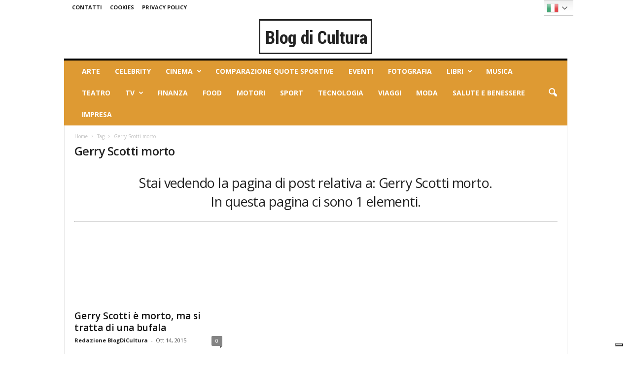

--- FILE ---
content_type: text/html; charset=UTF-8
request_url: https://www.blogdicultura.it/tag/gerry-scotti-morto
body_size: 17860
content:
<!doctype html >
<!--[if IE 8]>    <html class="ie8" lang="en"> <![endif]-->
<!--[if IE 9]>    <html class="ie9" lang="en"> <![endif]-->
<!--[if gt IE 8]><!--> <html lang="it-IT"> <!--<![endif]-->
<!--NEW-->

<head>
    <title>Archivio Gerry Scotti morto - Blog di Cultura</title>
    <meta charset="UTF-8" />

	<meta name="msvalidate.01" content="E339F72932DE9BC4A2F663DFED78C30F" />
	<meta name="google-site-verification" content="ImtqGP55iV5Df003kUqVWzJaTG9x7_-mJelh_gcVg-0" />

    <meta http-equiv="Content-Type" content="text/html; charset=UTF-8">
    <meta name="viewport" content="width=device-width, initial-scale=1.0">

    <link rel="pingback" href="" />


    <!--IUB-COOKIE-SKIP-START--><script type="text/javascript">
            var _iub = _iub || [];
            _iub.csConfiguration ={"floatingPreferencesButtonDisplay":"bottom-right","lang":"it","siteId":1209915,"cookiePolicyId":90909852,"whitelabel":false,"invalidateConsentWithoutLog":true,"banner":{"closeButtonDisplay":false,"listPurposes":true,"explicitWithdrawal":true,"rejectButtonDisplay":true,"acceptButtonDisplay":true,"customizeButtonDisplay":true,"closeButtonRejects":true,"position":"float-top-center","style":"dark"},"consentOnContinuedBrowsing":false,"perPurposeConsent":true,"enableCcpa":true,"ccpaApplies":true,"enableTcf":true,"tcfPurposes":{"1":true,"2":"consent_only","3":"consent_only","4":"consent_only","5":"consent_only","6":"consent_only","7":"consent_only","8":"consent_only","9":"consent_only","10":"consent_only"}}; </script>
                <script type="text/javascript" src="//cdn.iubenda.com/cs/ccpa/stub.js"></script>
            
                <script type="text/javascript" src="//cdn.iubenda.com/cs/tcf/stub-v2.js"></script>
                <script type="text/javascript" src="//cdn.iubenda.com/cs/tcf/safe-tcf-v2.js"></script>
            
            <script type="text/javascript" src="//cdn.iubenda.com/cs/iubenda_cs.js" charset="UTF-8" async></script>

			<script>
				var iCallback = function() {};
				var _iub = _iub || {};

				if ( typeof _iub.csConfiguration != 'undefined' ) {
					if ( 'callback' in _iub.csConfiguration ) {
						if ( 'onConsentGiven' in _iub.csConfiguration.callback )
							iCallback = _iub.csConfiguration.callback.onConsentGiven;

						_iub.csConfiguration.callback.onConsentGiven = function() {
							iCallback();

							/* separator */
							jQuery('noscript._no_script_iub').each(function (a, b) { var el = jQuery(b); el.after(el.html()); });
						}
					}
				}
			</script><!--IUB-COOKIE-SKIP-END--><meta name='robots' content='index, follow, max-image-preview:large, max-snippet:-1, max-video-preview:-1' />
<link rel="icon" type="image/png" href="https://www.blogdicultura.it/wp-content/uploads/2017/06/text-lines.png">
	<!-- This site is optimized with the Yoast SEO plugin v19.2 - https://yoast.com/wordpress/plugins/seo/ -->
	<link rel="canonical" href="https://www.blogdicultura.it/tag/gerry-scotti-morto" />
	<meta property="og:locale" content="it_IT" />
	<meta property="og:type" content="article" />
	<meta property="og:title" content="Archivio Gerry Scotti morto - Blog di Cultura" />
	<meta property="og:url" content="https://www.blogdicultura.it/tag/gerry-scotti-morto" />
	<meta property="og:site_name" content="Blog di Cultura" />
	<meta property="og:image" content="http://www.blogdicultura.it/blogdicultura_social.png" />
	<meta name="twitter:card" content="summary" />
	<meta name="twitter:site" content="@blogdicultura" />
	<script type="application/ld+json" class="yoast-schema-graph">{"@context":"https://schema.org","@graph":[{"@type":"Organization","@id":"https://www.blogdicultura.it/#organization","name":"Blog di Cultura","url":"https://www.blogdicultura.it/","sameAs":["https://www.facebook.com/pages/Cultura-Bloglive/353449514801374","https://twitter.com/blogdicultura"],"logo":{"@type":"ImageObject","inLanguage":"it-IT","@id":"https://www.blogdicultura.it/#/schema/logo/image/","url":"https://www.blogdicultura.it/wp-content/uploads/2022/07/progetto-senza-titolo-23.png","contentUrl":"https://www.blogdicultura.it/wp-content/uploads/2022/07/progetto-senza-titolo-23.png","width":2160,"height":2160,"caption":"Blog di Cultura"},"image":{"@id":"https://www.blogdicultura.it/#/schema/logo/image/"}},{"@type":"WebSite","@id":"https://www.blogdicultura.it/#website","url":"https://www.blogdicultura.it/","name":"Blog di Cultura","description":"","publisher":{"@id":"https://www.blogdicultura.it/#organization"},"potentialAction":[{"@type":"SearchAction","target":{"@type":"EntryPoint","urlTemplate":"https://www.blogdicultura.it/?s={search_term_string}"},"query-input":"required name=search_term_string"}],"inLanguage":"it-IT"},{"@type":"CollectionPage","@id":"https://www.blogdicultura.it/tag/gerry-scotti-morto#webpage","url":"https://www.blogdicultura.it/tag/gerry-scotti-morto","name":"Archivio Gerry Scotti morto - Blog di Cultura","isPartOf":{"@id":"https://www.blogdicultura.it/#website"},"breadcrumb":{"@id":"https://www.blogdicultura.it/tag/gerry-scotti-morto#breadcrumb"},"inLanguage":"it-IT","potentialAction":[{"@type":"ReadAction","target":["https://www.blogdicultura.it/tag/gerry-scotti-morto"]}]},{"@type":"BreadcrumbList","@id":"https://www.blogdicultura.it/tag/gerry-scotti-morto#breadcrumb","itemListElement":[{"@type":"ListItem","position":1,"name":"Home","item":"https://www.blogdicultura.it/"},{"@type":"ListItem","position":2,"name":"Gerry Scotti morto"}]}]}</script>
	<!-- / Yoast SEO plugin. -->


<link rel='dns-prefetch' href='//www.googletagmanager.com' />
<link rel='dns-prefetch' href='//fonts.googleapis.com' />
<link rel='dns-prefetch' href='//s.w.org' />
<link rel='dns-prefetch' href='//pagead2.googlesyndication.com' />
<link rel="alternate" type="application/rss+xml" title="Blog di Cultura &raquo; Feed" href="https://www.blogdicultura.it/feed" />
<link rel="alternate" type="application/rss+xml" title="Blog di Cultura &raquo; Feed dei commenti" href="https://www.blogdicultura.it/comments/feed" />
<link rel="alternate" type="application/rss+xml" title="Blog di Cultura &raquo; Gerry Scotti morto Feed del tag" href="https://www.blogdicultura.it/tag/gerry-scotti-morto/feed" />
<script type="text/javascript">
window._wpemojiSettings = {"baseUrl":"https:\/\/s.w.org\/images\/core\/emoji\/14.0.0\/72x72\/","ext":".png","svgUrl":"https:\/\/s.w.org\/images\/core\/emoji\/14.0.0\/svg\/","svgExt":".svg","source":{"concatemoji":"https:\/\/www.blogdicultura.it\/wp-includes\/js\/wp-emoji-release.min.js?ver=6.0.11"}};
/*! This file is auto-generated */
!function(e,a,t){var n,r,o,i=a.createElement("canvas"),p=i.getContext&&i.getContext("2d");function s(e,t){var a=String.fromCharCode,e=(p.clearRect(0,0,i.width,i.height),p.fillText(a.apply(this,e),0,0),i.toDataURL());return p.clearRect(0,0,i.width,i.height),p.fillText(a.apply(this,t),0,0),e===i.toDataURL()}function c(e){var t=a.createElement("script");t.src=e,t.defer=t.type="text/javascript",a.getElementsByTagName("head")[0].appendChild(t)}for(o=Array("flag","emoji"),t.supports={everything:!0,everythingExceptFlag:!0},r=0;r<o.length;r++)t.supports[o[r]]=function(e){if(!p||!p.fillText)return!1;switch(p.textBaseline="top",p.font="600 32px Arial",e){case"flag":return s([127987,65039,8205,9895,65039],[127987,65039,8203,9895,65039])?!1:!s([55356,56826,55356,56819],[55356,56826,8203,55356,56819])&&!s([55356,57332,56128,56423,56128,56418,56128,56421,56128,56430,56128,56423,56128,56447],[55356,57332,8203,56128,56423,8203,56128,56418,8203,56128,56421,8203,56128,56430,8203,56128,56423,8203,56128,56447]);case"emoji":return!s([129777,127995,8205,129778,127999],[129777,127995,8203,129778,127999])}return!1}(o[r]),t.supports.everything=t.supports.everything&&t.supports[o[r]],"flag"!==o[r]&&(t.supports.everythingExceptFlag=t.supports.everythingExceptFlag&&t.supports[o[r]]);t.supports.everythingExceptFlag=t.supports.everythingExceptFlag&&!t.supports.flag,t.DOMReady=!1,t.readyCallback=function(){t.DOMReady=!0},t.supports.everything||(n=function(){t.readyCallback()},a.addEventListener?(a.addEventListener("DOMContentLoaded",n,!1),e.addEventListener("load",n,!1)):(e.attachEvent("onload",n),a.attachEvent("onreadystatechange",function(){"complete"===a.readyState&&t.readyCallback()})),(e=t.source||{}).concatemoji?c(e.concatemoji):e.wpemoji&&e.twemoji&&(c(e.twemoji),c(e.wpemoji)))}(window,document,window._wpemojiSettings);
</script>
<style type="text/css">
img.wp-smiley,
img.emoji {
	display: inline !important;
	border: none !important;
	box-shadow: none !important;
	height: 1em !important;
	width: 1em !important;
	margin: 0 0.07em !important;
	vertical-align: -0.1em !important;
	background: none !important;
	padding: 0 !important;
}
</style>
	<link rel='stylesheet' id='gtranslate-style-css'  href='https://www.blogdicultura.it/wp-content/plugins/gtranslate/gtranslate-style24.css?ver=6.0.11' type='text/css' media='all' />
<link rel='stylesheet' id='wp-block-library-css'  href='https://www.blogdicultura.it/wp-includes/css/dist/block-library/style.min.css?ver=6.0.11' type='text/css' media='all' />
<link rel='stylesheet' id='quads-style-css-css'  href='https://www.blogdicultura.it/wp-content/plugins/quick-adsense-reloaded/includes/gutenberg/dist/blocks.style.build.css?ver=2.0.55' type='text/css' media='all' />
<style id='global-styles-inline-css' type='text/css'>
body{--wp--preset--color--black: #000000;--wp--preset--color--cyan-bluish-gray: #abb8c3;--wp--preset--color--white: #ffffff;--wp--preset--color--pale-pink: #f78da7;--wp--preset--color--vivid-red: #cf2e2e;--wp--preset--color--luminous-vivid-orange: #ff6900;--wp--preset--color--luminous-vivid-amber: #fcb900;--wp--preset--color--light-green-cyan: #7bdcb5;--wp--preset--color--vivid-green-cyan: #00d084;--wp--preset--color--pale-cyan-blue: #8ed1fc;--wp--preset--color--vivid-cyan-blue: #0693e3;--wp--preset--color--vivid-purple: #9b51e0;--wp--preset--gradient--vivid-cyan-blue-to-vivid-purple: linear-gradient(135deg,rgba(6,147,227,1) 0%,rgb(155,81,224) 100%);--wp--preset--gradient--light-green-cyan-to-vivid-green-cyan: linear-gradient(135deg,rgb(122,220,180) 0%,rgb(0,208,130) 100%);--wp--preset--gradient--luminous-vivid-amber-to-luminous-vivid-orange: linear-gradient(135deg,rgba(252,185,0,1) 0%,rgba(255,105,0,1) 100%);--wp--preset--gradient--luminous-vivid-orange-to-vivid-red: linear-gradient(135deg,rgba(255,105,0,1) 0%,rgb(207,46,46) 100%);--wp--preset--gradient--very-light-gray-to-cyan-bluish-gray: linear-gradient(135deg,rgb(238,238,238) 0%,rgb(169,184,195) 100%);--wp--preset--gradient--cool-to-warm-spectrum: linear-gradient(135deg,rgb(74,234,220) 0%,rgb(151,120,209) 20%,rgb(207,42,186) 40%,rgb(238,44,130) 60%,rgb(251,105,98) 80%,rgb(254,248,76) 100%);--wp--preset--gradient--blush-light-purple: linear-gradient(135deg,rgb(255,206,236) 0%,rgb(152,150,240) 100%);--wp--preset--gradient--blush-bordeaux: linear-gradient(135deg,rgb(254,205,165) 0%,rgb(254,45,45) 50%,rgb(107,0,62) 100%);--wp--preset--gradient--luminous-dusk: linear-gradient(135deg,rgb(255,203,112) 0%,rgb(199,81,192) 50%,rgb(65,88,208) 100%);--wp--preset--gradient--pale-ocean: linear-gradient(135deg,rgb(255,245,203) 0%,rgb(182,227,212) 50%,rgb(51,167,181) 100%);--wp--preset--gradient--electric-grass: linear-gradient(135deg,rgb(202,248,128) 0%,rgb(113,206,126) 100%);--wp--preset--gradient--midnight: linear-gradient(135deg,rgb(2,3,129) 0%,rgb(40,116,252) 100%);--wp--preset--duotone--dark-grayscale: url('#wp-duotone-dark-grayscale');--wp--preset--duotone--grayscale: url('#wp-duotone-grayscale');--wp--preset--duotone--purple-yellow: url('#wp-duotone-purple-yellow');--wp--preset--duotone--blue-red: url('#wp-duotone-blue-red');--wp--preset--duotone--midnight: url('#wp-duotone-midnight');--wp--preset--duotone--magenta-yellow: url('#wp-duotone-magenta-yellow');--wp--preset--duotone--purple-green: url('#wp-duotone-purple-green');--wp--preset--duotone--blue-orange: url('#wp-duotone-blue-orange');--wp--preset--font-size--small: 13px;--wp--preset--font-size--medium: 20px;--wp--preset--font-size--large: 36px;--wp--preset--font-size--x-large: 42px;}.has-black-color{color: var(--wp--preset--color--black) !important;}.has-cyan-bluish-gray-color{color: var(--wp--preset--color--cyan-bluish-gray) !important;}.has-white-color{color: var(--wp--preset--color--white) !important;}.has-pale-pink-color{color: var(--wp--preset--color--pale-pink) !important;}.has-vivid-red-color{color: var(--wp--preset--color--vivid-red) !important;}.has-luminous-vivid-orange-color{color: var(--wp--preset--color--luminous-vivid-orange) !important;}.has-luminous-vivid-amber-color{color: var(--wp--preset--color--luminous-vivid-amber) !important;}.has-light-green-cyan-color{color: var(--wp--preset--color--light-green-cyan) !important;}.has-vivid-green-cyan-color{color: var(--wp--preset--color--vivid-green-cyan) !important;}.has-pale-cyan-blue-color{color: var(--wp--preset--color--pale-cyan-blue) !important;}.has-vivid-cyan-blue-color{color: var(--wp--preset--color--vivid-cyan-blue) !important;}.has-vivid-purple-color{color: var(--wp--preset--color--vivid-purple) !important;}.has-black-background-color{background-color: var(--wp--preset--color--black) !important;}.has-cyan-bluish-gray-background-color{background-color: var(--wp--preset--color--cyan-bluish-gray) !important;}.has-white-background-color{background-color: var(--wp--preset--color--white) !important;}.has-pale-pink-background-color{background-color: var(--wp--preset--color--pale-pink) !important;}.has-vivid-red-background-color{background-color: var(--wp--preset--color--vivid-red) !important;}.has-luminous-vivid-orange-background-color{background-color: var(--wp--preset--color--luminous-vivid-orange) !important;}.has-luminous-vivid-amber-background-color{background-color: var(--wp--preset--color--luminous-vivid-amber) !important;}.has-light-green-cyan-background-color{background-color: var(--wp--preset--color--light-green-cyan) !important;}.has-vivid-green-cyan-background-color{background-color: var(--wp--preset--color--vivid-green-cyan) !important;}.has-pale-cyan-blue-background-color{background-color: var(--wp--preset--color--pale-cyan-blue) !important;}.has-vivid-cyan-blue-background-color{background-color: var(--wp--preset--color--vivid-cyan-blue) !important;}.has-vivid-purple-background-color{background-color: var(--wp--preset--color--vivid-purple) !important;}.has-black-border-color{border-color: var(--wp--preset--color--black) !important;}.has-cyan-bluish-gray-border-color{border-color: var(--wp--preset--color--cyan-bluish-gray) !important;}.has-white-border-color{border-color: var(--wp--preset--color--white) !important;}.has-pale-pink-border-color{border-color: var(--wp--preset--color--pale-pink) !important;}.has-vivid-red-border-color{border-color: var(--wp--preset--color--vivid-red) !important;}.has-luminous-vivid-orange-border-color{border-color: var(--wp--preset--color--luminous-vivid-orange) !important;}.has-luminous-vivid-amber-border-color{border-color: var(--wp--preset--color--luminous-vivid-amber) !important;}.has-light-green-cyan-border-color{border-color: var(--wp--preset--color--light-green-cyan) !important;}.has-vivid-green-cyan-border-color{border-color: var(--wp--preset--color--vivid-green-cyan) !important;}.has-pale-cyan-blue-border-color{border-color: var(--wp--preset--color--pale-cyan-blue) !important;}.has-vivid-cyan-blue-border-color{border-color: var(--wp--preset--color--vivid-cyan-blue) !important;}.has-vivid-purple-border-color{border-color: var(--wp--preset--color--vivid-purple) !important;}.has-vivid-cyan-blue-to-vivid-purple-gradient-background{background: var(--wp--preset--gradient--vivid-cyan-blue-to-vivid-purple) !important;}.has-light-green-cyan-to-vivid-green-cyan-gradient-background{background: var(--wp--preset--gradient--light-green-cyan-to-vivid-green-cyan) !important;}.has-luminous-vivid-amber-to-luminous-vivid-orange-gradient-background{background: var(--wp--preset--gradient--luminous-vivid-amber-to-luminous-vivid-orange) !important;}.has-luminous-vivid-orange-to-vivid-red-gradient-background{background: var(--wp--preset--gradient--luminous-vivid-orange-to-vivid-red) !important;}.has-very-light-gray-to-cyan-bluish-gray-gradient-background{background: var(--wp--preset--gradient--very-light-gray-to-cyan-bluish-gray) !important;}.has-cool-to-warm-spectrum-gradient-background{background: var(--wp--preset--gradient--cool-to-warm-spectrum) !important;}.has-blush-light-purple-gradient-background{background: var(--wp--preset--gradient--blush-light-purple) !important;}.has-blush-bordeaux-gradient-background{background: var(--wp--preset--gradient--blush-bordeaux) !important;}.has-luminous-dusk-gradient-background{background: var(--wp--preset--gradient--luminous-dusk) !important;}.has-pale-ocean-gradient-background{background: var(--wp--preset--gradient--pale-ocean) !important;}.has-electric-grass-gradient-background{background: var(--wp--preset--gradient--electric-grass) !important;}.has-midnight-gradient-background{background: var(--wp--preset--gradient--midnight) !important;}.has-small-font-size{font-size: var(--wp--preset--font-size--small) !important;}.has-medium-font-size{font-size: var(--wp--preset--font-size--medium) !important;}.has-large-font-size{font-size: var(--wp--preset--font-size--large) !important;}.has-x-large-font-size{font-size: var(--wp--preset--font-size--x-large) !important;}
</style>
<link rel='stylesheet' id='contact-form-7-css'  href='https://www.blogdicultura.it/wp-content/plugins/contact-form-7/includes/css/styles.css?ver=5.6' type='text/css' media='all' />
<link rel='stylesheet' id='rs-plugin-settings-css'  href='https://www.blogdicultura.it/wp-content/plugins/revslider/public/assets/css/settings.css?ver=5.4.1' type='text/css' media='all' />
<style id='rs-plugin-settings-inline-css' type='text/css'>
.tp-caption a{color:#ff7302;text-shadow:none;-webkit-transition:all 0.2s ease-out;-moz-transition:all 0.2s ease-out;-o-transition:all 0.2s ease-out;-ms-transition:all 0.2s ease-out}.tp-caption a:hover{color:#ffa902}
</style>
<link rel='stylesheet' id='google-fonts-style-css'  href='https://fonts.googleapis.com/css?family=Open+Sans%3A300%2C400%2C600%2C700%7CRoboto+Condensed%3A300%2C300italic%2C400%2C400italic%2C700%2C700italic&#038;ver=3.4' type='text/css' media='all' />
<link rel='stylesheet' id='slb_core-css'  href='https://www.blogdicultura.it/wp-content/plugins/simple-lightbox/client/css/app.css?ver=2.8.1' type='text/css' media='all' />
<link rel='stylesheet' id='td-theme-css'  href='https://www.blogdicultura.it/wp-content/themes/Newsmag/style.css?ver=2.0c' type='text/css' media='all' />
<link rel='stylesheet' id='td-theme-child-css'  href='https://www.blogdicultura.it/wp-content/themes/Newsmag-child/style.css?ver=2.0c' type='text/css' media='all' />
<link rel='stylesheet' id='js_composer_front-css'  href='https://www.blogdicultura.it/wp-content/plugins/js_composer/assets/css/js_composer.min.css?ver=5.1.1' type='text/css' media='all' />
<style id='quads-styles-inline-css' type='text/css'>

    .quads-location ins.adsbygoogle {
        background: transparent !important;
    }
    
    .quads.quads_ad_container { display: grid; grid-template-columns: auto; grid-gap: 10px; padding: 10px; }
    .grid_image{animation: fadeIn 0.5s;-webkit-animation: fadeIn 0.5s;-moz-animation: fadeIn 0.5s;
        -o-animation: fadeIn 0.5s;-ms-animation: fadeIn 0.5s;}
    .quads-ad-label { font-size: 12px; text-align: center; color: #333;}
    .quads-text-around-ad-label-text_around_left {
        width: 50%;
        float: left;
    }
    .quads-text-around-ad-label-text_around_right {
        width: 50%;
        float: right;
    }
    .quads-popupad {
        position: absolute;
        top: 0%;
        left: 0%;
        width: 100%;
        height: 2000px;
        background-color: rgba(0,0,0,0.6);
        z-index: 999;
    }
    .quads.quads_ad_containerr {
        position: sticky;
        top: 40%;
        left: 36%;
        width: 30em;
    }
    #btn_close{
		background-color: #fff;
		width: 25px;
		height: 25px;
		text-align: center;
		line-height: 22px;
		position: absolute;
		right: -10px;
		top: -10px;
		cursor: pointer;
		transition: all 0.5s ease;
		border-radius: 50%;
	}
    @media screen and (max-width: 480px) {
        .quads.quads_ad_containerr {
            left: 9%;
            width: 19em;
        }
    }
    .quads-video {
        position: fixed;
        bottom: 0px;
        z-index: 9999999;
        left: 10px;
    }
    quads_ad_container_video{
        max-width:220px;
    }
    .quads_click_impression { display: none;}
    .quads-sticky {
        top: 88%;
        width: 100% !important;
        background-color: hsla(0,0%,100%,.7);
        position: fixed;
        max-width: 100%!important;
    }.quads-sticky .quads-location {
        text-align: center;
    }.quads-sticky .wp_quads_dfp {
        display: contents;
    }
    .quads-sticky-ad-close{
        position:absolute;right:0px;top:0;width:32px;height:32px;opacity:.3
    }
    .quads-sticky-ad-close:hover{opacity:1}
    .quads-sticky-ad-close:after,.quads-sticky-ad-close:before{
            position:absolute;left:15px;content:' ';height:15px;width:2px;background-color:#333}
            .quads-sticky-ad-close:before{transform:rotate(45deg)}
            .quads-sticky-ad-close:after{transform:rotate(-45deg)}
    
</style>
<script type='text/javascript' src='https://www.blogdicultura.it/wp-includes/js/jquery/jquery.min.js?ver=3.6.0' id='jquery-core-js'></script>
<script type='text/javascript' src='https://www.blogdicultura.it/wp-includes/js/jquery/jquery-migrate.min.js?ver=3.3.2' id='jquery-migrate-js'></script>
<script type='text/javascript' src='https://www.blogdicultura.it/wp-content/plugins/revslider/public/assets/js/jquery.themepunch.tools.min.js?ver=5.4.1' id='tp-tools-js'></script>
<script type='text/javascript' src='https://www.blogdicultura.it/wp-content/plugins/revslider/public/assets/js/jquery.themepunch.revolution.min.js?ver=5.4.1' id='revmin-js'></script>

<!-- Snippet Google Analytics aggiunto da Site Kit -->
<script type='text/javascript' src='https://www.googletagmanager.com/gtag/js?id=UA-229982981-1' id='google_gtagjs-js' async></script>
<script type='text/javascript' id='google_gtagjs-js-after'>
window.dataLayer = window.dataLayer || [];function gtag(){dataLayer.push(arguments);}
gtag('set', 'linker', {"domains":["www.blogdicultura.it"]} );
gtag("js", new Date());
gtag("set", "developer_id.dZTNiMT", true);
gtag("config", "UA-229982981-1", {"anonymize_ip":true});
gtag("config", "G-73MMSHD7MD");
</script>

<!-- Termina lo snippet Google Analytics aggiunto da Site Kit -->
<link rel="https://api.w.org/" href="https://www.blogdicultura.it/wp-json/" /><link rel="alternate" type="application/json" href="https://www.blogdicultura.it/wp-json/wp/v2/tags/6704" /><link rel="EditURI" type="application/rsd+xml" title="RSD" href="https://www.blogdicultura.it/xmlrpc.php?rsd" />
<link rel="wlwmanifest" type="application/wlwmanifest+xml" href="https://www.blogdicultura.it/wp-includes/wlwmanifest.xml" /> 
<meta name="generator" content="WordPress 6.0.11" />
<link rel='shortlink' href='http://bit.ly/1Mqkc35' />
<meta name="generator" content="Site Kit by Google 1.77.0" /><script type='text/javascript' data-cfasync='false'>var _mmunch = {'front': false, 'page': false, 'post': false, 'category': false, 'author': false, 'search': false, 'attachment': false, 'tag': false};_mmunch['tag'] = true;</script><script data-cfasync="false" src="//a.mailmunch.co/app/v1/site.js" id="mailmunch-script" data-plugin="mc_mm" data-mailmunch-site-id="316727" async></script><script type="text/javascript">//<![CDATA[
  function external_links_in_new_windows_loop() {
    if (!document.links) {
      document.links = document.getElementsByTagName('a');
    }
    var change_link = false;
    var force = '';
    var ignore = '';

    for (var t=0; t<document.links.length; t++) {
      var all_links = document.links[t];
      change_link = false;
      
      if(document.links[t].hasAttribute('onClick') == false) {
        // forced if the address starts with http (or also https), but does not link to the current domain
        if(all_links.href.search(/^http/) != -1 && all_links.href.search('www.blogdicultura.it') == -1 && all_links.href.search(/^#/) == -1) {
          // console.log('Changed ' + all_links.href);
          change_link = true;
        }
          
        if(force != '' && all_links.href.search(force) != -1) {
          // forced
          // console.log('force ' + all_links.href);
          change_link = true;
        }
        
        if(ignore != '' && all_links.href.search(ignore) != -1) {
          // console.log('ignore ' + all_links.href);
          // ignored
          change_link = false;
        }

        if(change_link == true) {
          // console.log('Changed ' + all_links.href);
          document.links[t].setAttribute('onClick', 'javascript:window.open(\'' + all_links.href.replace(/'/g, '') + '\', \'_blank\', \'noopener\'); return false;');
          document.links[t].removeAttribute('target');
        }
      }
    }
  }
  
  // Load
  function external_links_in_new_windows_load(func)
  {  
    var oldonload = window.onload;
    if (typeof window.onload != 'function'){
      window.onload = func;
    } else {
      window.onload = function(){
        oldonload();
        func();
      }
    }
  }

  external_links_in_new_windows_load(external_links_in_new_windows_loop);
  //]]></script>

    <script type="text/javascript">
        function nxsPostToFav(obj){ obj.preventDefault;
            var k = obj.target.split("-"); var nt = k[0]; var ii = k[1];  var pid = k[2];
            var data = {  action:'nxs_snap_aj', nxsact: 'manPost', nt:nt, id: pid, nid: ii, et_load_builder_modules:1, _wpnonce: '4db89c4138'};
            jQuery('#nxsFavNoticeCnt').html('<p> Posting... </p>'); jQuery('#nxsFavNotice').modal({ fadeDuration: 50 });
            jQuery.post('https://www.blogdicultura.it/wp-admin/admin-ajax.php', data, function(response) { if (response=='') response = 'Message Posted';
                jQuery('#nxsFavNoticeCnt').html('<p> ' + response + '</p>' +'<input type="button"  onclick="jQuery.modal.close();" class="bClose" value="Close" />');
            });
        }
    </script><script type='text/javascript'>document.cookie = 'quads_browser_width='+screen.width;</script><!--[if lt IE 9]><script src="https://html5shim.googlecode.com/svn/trunk/html5.js"></script><![endif]-->
    <meta name="google-site-verification" content="0ipXVDMsCDa_CKJvUE_hpgtEp3woN8_aRrZGfUS_h7g">
<!-- Snippet Google AdSense aggiunto da Site Kit -->
<meta name="google-adsense-platform-account" content="ca-host-pub-2644536267352236">
<meta name="google-adsense-platform-domain" content="sitekit.withgoogle.com">
<!-- Termina lo snippet Google AdSense aggiunto da Site Kit -->
<meta name="generator" content="Powered by Visual Composer - drag and drop page builder for WordPress."/>
<!--[if lte IE 9]><link rel="stylesheet" type="text/css" href="https://www.blogdicultura.it/wp-content/plugins/js_composer/assets/css/vc_lte_ie9.min.css" media="screen"><![endif]--><style type="text/css">.broken_link, a.broken_link {
	text-decoration: line-through;
}</style>
<!-- Snippet Google AdSense aggiunto da Site Kit -->
<script async="async" src="https://pagead2.googlesyndication.com/pagead/js/adsbygoogle.js?client=ca-pub-3285342835629858" crossorigin="anonymous" type="text/javascript"></script>

<!-- Termina lo snippet Google AdSense aggiunto da Site Kit -->
<meta name="generator" content="Powered by Slider Revolution 5.4.1 - responsive, Mobile-Friendly Slider Plugin for WordPress with comfortable drag and drop interface." />
<!-- TradeDoubler site verification 3046854 -->
<meta name="google-site-verification" content="B-u_tm0ul_tXY4ebxvqUQMMpUArUn5iKSYxYWHJNaxY" />

<script async src="https://pagead2.googlesyndication.com/pagead/js/adsbygoogle.js?client=ca-pub-3285342835629858"
     crossorigin="anonymous"></script>



<!-- JS generated by theme -->

<script>
    
    

	    var tdBlocksArray = []; //here we store all the items for the current page

	    //td_block class - each ajax block uses a object of this class for requests
	    function tdBlock() {
		    this.id = '';
		    this.block_type = 1; //block type id (1-234 etc)
		    this.atts = '';
		    this.td_column_number = '';
		    this.td_current_page = 1; //
		    this.post_count = 0; //from wp
		    this.found_posts = 0; //from wp
		    this.max_num_pages = 0; //from wp
		    this.td_filter_value = ''; //current live filter value
		    this.is_ajax_running = false;
		    this.td_user_action = ''; // load more or infinite loader (used by the animation)
		    this.header_color = '';
		    this.ajax_pagination_infinite_stop = ''; //show load more at page x
	    }


        // td_js_generator - mini detector
        (function(){
            var htmlTag = document.getElementsByTagName("html")[0];

            if ( navigator.userAgent.indexOf("MSIE 10.0") > -1 ) {
                htmlTag.className += ' ie10';
            }

            if ( !!navigator.userAgent.match(/Trident.*rv\:11\./) ) {
                htmlTag.className += ' ie11';
            }

            if ( /(iPad|iPhone|iPod)/g.test(navigator.userAgent) ) {
                htmlTag.className += ' td-md-is-ios';
            }

            var user_agent = navigator.userAgent.toLowerCase();
            if ( user_agent.indexOf("android") > -1 ) {
                htmlTag.className += ' td-md-is-android';
            }

            if ( -1 !== navigator.userAgent.indexOf('Mac OS X')  ) {
                htmlTag.className += ' td-md-is-os-x';
            }

            if ( /chrom(e|ium)/.test(navigator.userAgent.toLowerCase()) ) {
               htmlTag.className += ' td-md-is-chrome';
            }

            if ( -1 !== navigator.userAgent.indexOf('Firefox') ) {
                htmlTag.className += ' td-md-is-firefox';
            }

            if ( -1 !== navigator.userAgent.indexOf('Safari') && -1 === navigator.userAgent.indexOf('Chrome') ) {
                htmlTag.className += ' td-md-is-safari';
            }

            if( -1 !== navigator.userAgent.indexOf('IEMobile') ){
                htmlTag.className += ' td-md-is-iemobile';
            }

        })();




        var tdLocalCache = {};

        ( function () {
            "use strict";

            tdLocalCache = {
                data: {},
                remove: function (resource_id) {
                    delete tdLocalCache.data[resource_id];
                },
                exist: function (resource_id) {
                    return tdLocalCache.data.hasOwnProperty(resource_id) && tdLocalCache.data[resource_id] !== null;
                },
                get: function (resource_id) {
                    return tdLocalCache.data[resource_id];
                },
                set: function (resource_id, cachedData) {
                    tdLocalCache.remove(resource_id);
                    tdLocalCache.data[resource_id] = cachedData;
                }
            };
        })();

    
    
var td_viewport_interval_list=[{"limitBottom":767,"sidebarWidth":251},{"limitBottom":1023,"sidebarWidth":339}];
var td_animation_stack_effect="type0";
var tds_animation_stack=true;
var td_animation_stack_specific_selectors=".entry-thumb, img";
var td_animation_stack_general_selectors=".td-animation-stack img, .post img";
var td_ajax_url="https:\/\/www.blogdicultura.it\/wp-admin\/admin-ajax.php?td_theme_name=Newsmag&v=3.4";
var td_get_template_directory_uri="https:\/\/www.blogdicultura.it\/wp-content\/themes\/Newsmag";
var tds_snap_menu="";
var tds_logo_on_sticky="";
var tds_header_style="7";
var td_please_wait="Attendere, prego...";
var td_email_user_pass_incorrect="Nome utente o password non corretti!";
var td_email_user_incorrect="E-mail o nome utente non corretti!";
var td_email_incorrect="E-mail non corretta!";
var tds_more_articles_on_post_enable="";
var tds_more_articles_on_post_time_to_wait="";
var tds_more_articles_on_post_pages_distance_from_top=0;
var tds_theme_color_site_wide="#de9a33";
var tds_smart_sidebar="";
var tdThemeName="Newsmag";
var td_magnific_popup_translation_tPrev="Previous (Left arrow key)";
var td_magnific_popup_translation_tNext="Next (Right arrow key)";
var td_magnific_popup_translation_tCounter="%curr% of %total%";
var td_magnific_popup_translation_ajax_tError="Il contenuto da %url% non pu\u00f2 essere caricato";
var td_magnific_popup_translation_image_tError="Le immagini da #%curr% non possono essere caricate";
var td_ad_background_click_link="";
var td_ad_background_click_target="";
</script>

<script>
  (function(i,s,o,g,r,a,m){i['GoogleAnalyticsObject']=r;i[r]=i[r]||function(){
  (i[r].q=i[r].q||[]).push(arguments)},i[r].l=1*new Date();a=s.createElement(o),
  m=s.getElementsByTagName(o)[0];a.async=1;a.src=g;m.parentNode.insertBefore(a,m)
  })(window,document,'script','https://www.google-analytics.com/analytics.js','ga');

  ga('create', 'UA-88953458-6', 'auto');
  ga('send', 'pageview');

</script><script type="application/ld+json">
                        {
                            "@context": "http://schema.org",
                            "@type": "BreadcrumbList",
                            "itemListElement": [{
                            "@type": "ListItem",
                            "position": 1,
                                "item": {
                                "@type": "WebSite",
                                "@id": "https://www.blogdicultura.it/",
                                "name": "Home"                                               
                            }
                        },{
                            "@type": "ListItem",
                            "position": 2,
                                "item": {
                                "@type": "WebPage",
                                "@id": "https://www.blogdicultura.it/tag/gerry-scotti-morto",
                                "name": "Gerry Scotti morto"
                            }
                        }    ]
                        }
                       </script><noscript><style type="text/css"> .wpb_animate_when_almost_visible { opacity: 1; }</style></noscript>    

</head>

<body class="archive tag tag-gerry-scotti-morto tag-6704 global-block-template-1 wpb-js-composer js-comp-ver-5.1.1 vc_responsive td-animation-stack-type0 td-full-layout" itemscope="itemscope" itemtype="https://schema.org/WebPage">


<!-- You should make sure that the file cookiechoices.js is available
and accessible from the root directory of your site.  -->
<!--
<script src="/cookiechoices.js"></script>
<script>
  document.addEventListener('DOMContentLoaded', function(event) {
    cookieChoices.showCookieConsentBar('Questo sito o gli strumenti terzi da questo utilizzati si avvalgono di cookie necessari al funzionamento ed utili alle finalita illustrate nella cookie policy. Se vuoi saperne di piu o negare il consenso a tutti o ad alcuni cookie, consulta la cookie policy. Chiudendo questo banner, scorrendo questa pagina, cliccando su un link o proseguendo la navigazione in altra maniera, acconsenti ad un utilizzo dei cookie.',
      'ACCETTA', 'maggiori informazioni', 'http://www.blogdicultura.it/cookies');
  });
</script>
-->
<div id="td-outer-wrap">

        <div class="td-scroll-up"><i class="td-icon-menu-up"></i></div>

    <div class="td-transition-content-and-menu td-mobile-nav-wrap">
        <div class="td-menu-background"></div>
<div id="td-mobile-nav">
    <div class="td-mobile-container">
        <!-- mobile menu top section -->
        <div class="td-menu-socials-wrap">
            <!-- socials -->
            <div class="td-menu-socials">
                            </div>
            <!-- close button -->
            <div class="td-mobile-close">
                <a href="#"><i class="td-icon-close-mobile"></i></a>
            </div>
        </div>

        <!-- login section -->
        
        <!-- menu section -->
        <div class="td-mobile-content">
            <div class="menu-home-container"><ul id="menu-home" class="td-mobile-main-menu"><li id="menu-item-30502" class="menu-item menu-item-type-taxonomy menu-item-object-category menu-item-first menu-item-30502"><a href="https://www.blogdicultura.it/arte">Arte</a></li>
<li id="menu-item-30505" class="menu-item menu-item-type-taxonomy menu-item-object-category menu-item-30505"><a href="https://www.blogdicultura.it/celebrity">Celebrity</a></li>
<li id="menu-item-30503" class="menu-item menu-item-type-taxonomy menu-item-object-category menu-item-has-children menu-item-30503"><a href="https://www.blogdicultura.it/cinema">Cinema<i class="td-icon-menu-right td-element-after"></i></a>
<ul class="sub-menu">
	<li id="menu-item-30504" class="menu-item menu-item-type-taxonomy menu-item-object-category menu-item-30504"><a href="https://www.blogdicultura.it/cinema/box-office">Box office</a></li>
	<li id="menu-item-30506" class="menu-item menu-item-type-taxonomy menu-item-object-category menu-item-30506"><a href="https://www.blogdicultura.it/cinema/festival-del-cinema">Festival del cinema</a></li>
	<li id="menu-item-30507" class="menu-item menu-item-type-taxonomy menu-item-object-category menu-item-30507"><a href="https://www.blogdicultura.it/cinema/le-uscite-in-sala">Le uscite in sala</a></li>
	<li id="menu-item-30508" class="menu-item menu-item-type-taxonomy menu-item-object-category menu-item-30508"><a href="https://www.blogdicultura.it/cinema/recensioni">Recensioni</a></li>
	<li id="menu-item-30509" class="menu-item menu-item-type-taxonomy menu-item-object-category menu-item-30509"><a href="https://www.blogdicultura.it/cinema/trailer-cinema">Trailer</a></li>
</ul>
</li>
<li id="menu-item-72774" class="menu-item menu-item-type-post_type menu-item-object-page menu-item-72774"><a href="https://www.blogdicultura.it/comparazione-quote-sportive">COMPARAZIONE QUOTE SPORTIVE</a></li>
<li id="menu-item-30510" class="menu-item menu-item-type-taxonomy menu-item-object-category menu-item-30510"><a href="https://www.blogdicultura.it/eventi">Eventi</a></li>
<li id="menu-item-30511" class="menu-item menu-item-type-taxonomy menu-item-object-category menu-item-30511"><a href="https://www.blogdicultura.it/fotografia">Fotografia</a></li>
<li id="menu-item-30512" class="menu-item menu-item-type-taxonomy menu-item-object-category menu-item-has-children menu-item-30512"><a href="https://www.blogdicultura.it/libri">Libri<i class="td-icon-menu-right td-element-after"></i></a>
<ul class="sub-menu">
	<li id="menu-item-30513" class="menu-item menu-item-type-taxonomy menu-item-object-category menu-item-30513"><a href="https://www.blogdicultura.it/libri/fumetti">Fumetti</a></li>
</ul>
</li>
<li id="menu-item-60114" class="menu-item menu-item-type-taxonomy menu-item-object-category menu-item-60114"><a href="https://www.blogdicultura.it/musica">Musica</a></li>
<li id="menu-item-30519" class="menu-item menu-item-type-taxonomy menu-item-object-category menu-item-30519"><a href="https://www.blogdicultura.it/teatro">Teatro</a></li>
<li id="menu-item-30520" class="menu-item menu-item-type-taxonomy menu-item-object-category menu-item-has-children menu-item-30520"><a href="https://www.blogdicultura.it/tv">Tv<i class="td-icon-menu-right td-element-after"></i></a>
<ul class="sub-menu">
	<li id="menu-item-30521" class="menu-item menu-item-type-taxonomy menu-item-object-category menu-item-30521"><a href="https://www.blogdicultura.it/tv/amici">Amici</a></li>
	<li id="menu-item-30522" class="menu-item menu-item-type-taxonomy menu-item-object-category menu-item-30522"><a href="https://www.blogdicultura.it/tv/ascolti-tv">Ascolti TV</a></li>
	<li id="menu-item-30524" class="menu-item menu-item-type-taxonomy menu-item-object-category menu-item-30524"><a href="https://www.blogdicultura.it/tv/gomorra-la-serie">Gomorra &#8211; La Serie</a></li>
	<li id="menu-item-30525" class="menu-item menu-item-type-taxonomy menu-item-object-category menu-item-30525"><a href="https://www.blogdicultura.it/tv/grande-fratello">Grande Fratello</a></li>
	<li id="menu-item-30527" class="menu-item menu-item-type-taxonomy menu-item-object-category menu-item-30527"><a href="https://www.blogdicultura.it/tv/masterchef">Masterchef</a></li>
	<li id="menu-item-30528" class="menu-item menu-item-type-taxonomy menu-item-object-category menu-item-30528"><a href="https://www.blogdicultura.it/tv/personaggi">Personaggi</a></li>
	<li id="menu-item-30529" class="menu-item menu-item-type-taxonomy menu-item-object-category menu-item-30529"><a href="https://www.blogdicultura.it/tv/serie-tv">Serie TV</a></li>
	<li id="menu-item-30530" class="menu-item menu-item-type-taxonomy menu-item-object-category menu-item-30530"><a href="https://www.blogdicultura.it/tv/spoiler">Spoiler</a></li>
	<li id="menu-item-30531" class="menu-item menu-item-type-taxonomy menu-item-object-category menu-item-30531"><a href="https://www.blogdicultura.it/tv/squadra-antimafia">Squadra Antimafia</a></li>
	<li id="menu-item-30532" class="menu-item menu-item-type-taxonomy menu-item-object-category menu-item-30532"><a href="https://www.blogdicultura.it/tv/the-voice">The Voice</a></li>
	<li id="menu-item-30533" class="menu-item menu-item-type-taxonomy menu-item-object-category menu-item-30533"><a href="https://www.blogdicultura.it/tv/uomini-e-donne">Uomini e Donne</a></li>
	<li id="menu-item-30534" class="menu-item menu-item-type-taxonomy menu-item-object-category menu-item-30534"><a href="https://www.blogdicultura.it/tv/x-factor">X Factor</a></li>
</ul>
</li>
<li id="menu-item-59823" class="menu-item menu-item-type-taxonomy menu-item-object-category menu-item-59823"><a href="https://www.blogdicultura.it/finanza">Finanza</a></li>
<li id="menu-item-59824" class="menu-item menu-item-type-taxonomy menu-item-object-category menu-item-59824"><a href="https://www.blogdicultura.it/food">Food</a></li>
<li id="menu-item-59825" class="menu-item menu-item-type-taxonomy menu-item-object-category menu-item-59825"><a href="https://www.blogdicultura.it/motori">Motori</a></li>
<li id="menu-item-59826" class="menu-item menu-item-type-taxonomy menu-item-object-category menu-item-59826"><a href="https://www.blogdicultura.it/sport">Sport</a></li>
<li id="menu-item-59827" class="menu-item menu-item-type-taxonomy menu-item-object-category menu-item-59827"><a href="https://www.blogdicultura.it/tecnologia">Tecnologia</a></li>
<li id="menu-item-59828" class="menu-item menu-item-type-taxonomy menu-item-object-category menu-item-59828"><a href="https://www.blogdicultura.it/viaggi">Viaggi</a></li>
<li id="menu-item-72408" class="menu-item menu-item-type-taxonomy menu-item-object-category menu-item-72408"><a href="https://www.blogdicultura.it/moda">Moda</a></li>
<li id="menu-item-59829" class="menu-item menu-item-type-taxonomy menu-item-object-category menu-item-59829"><a href="https://www.blogdicultura.it/salute-e-benessere">Salute e Benessere</a></li>
<li id="menu-item-72386" class="menu-item menu-item-type-taxonomy menu-item-object-category menu-item-72386"><a href="https://www.blogdicultura.it/impresa">Impresa</a></li>
</ul></div>        </div>
    </div>

    <!-- register/login section -->
    </div>    </div>

        <div class="td-transition-content-and-menu td-content-wrap">



<!--
Header style 7
-->

<div class="td-header-wrap td-header-container td-header-style-7">
    <div class="td-header-row td-header-top-menu">
        
    <div class="td-top-bar-container top-bar-style-1">
        <div class="td-header-sp-top-menu">

    <div class="menu-top-container"><ul id="menu-footer" class="top-header-menu"><li id="menu-item-28" class="menu-item menu-item-type-post_type menu-item-object-page menu-item-first td-menu-item td-normal-menu menu-item-28"><a href="https://www.blogdicultura.it/contatti">Contatti</a></li>
<li id="menu-item-30" class="menu-item menu-item-type-post_type menu-item-object-page td-menu-item td-normal-menu menu-item-30"><a href="https://www.blogdicultura.it/cookies">Cookies</a></li>
<li id="menu-item-59274" class="menu-item menu-item-type-post_type menu-item-object-page td-menu-item td-normal-menu menu-item-59274"><a href="https://www.blogdicultura.it/privacy-policy">Privacy Policy</a></li>
</ul></div></div>            <div class="td-header-sp-top-widget">
            </div>
        </div>

<!-- LOGIN MODAL -->
    </div>


    <div class="td-header-row td-header-header">
        <div class="td-header-sp-logo">
                        <a class="td-main-logo" href="https://www.blogdicultura.it/">
                <img src="https://www.blogdicultura.it/wp-content/uploads/2017/05/blogdicultura_1b59bef70d4a764ba61411e042b8fbce.png" alt=""/>
                <span class="td-visual-hidden">Blog di Cultura</span>
            </a>
                </div>
    </div>

    <div class="td-header-menu-wrap">
        <div class="td-header-row td-header-border td-header-main-menu">
            <div id="td-header-menu" role="navigation">
    <div id="td-top-mobile-toggle"><a href="#"><i class="td-icon-font td-icon-mobile"></i></a></div>
    <div class="td-main-menu-logo td-logo-in-header">
        		<a class="td-mobile-logo td-sticky-disable" href="https://www.blogdicultura.it/">
			<img src="https://www.blogdicultura.it/wp-content/uploads/2017/05/logoretina.png" alt=""/>
		</a>
				<a class="td-header-logo td-sticky-disable" href="https://www.blogdicultura.it/">
			<img src="https://www.blogdicultura.it/wp-content/uploads/2017/05/blogdicultura_1b59bef70d4a764ba61411e042b8fbce.png" alt=""/>
		</a>
		    </div>
    <div class="menu-home-container"><ul id="menu-home-1" class="sf-menu"><li class="menu-item menu-item-type-taxonomy menu-item-object-category menu-item-first td-menu-item td-normal-menu menu-item-30502"><a href="https://www.blogdicultura.it/arte">Arte</a></li>
<li class="menu-item menu-item-type-taxonomy menu-item-object-category td-menu-item td-normal-menu menu-item-30505"><a href="https://www.blogdicultura.it/celebrity">Celebrity</a></li>
<li class="menu-item menu-item-type-taxonomy menu-item-object-category menu-item-has-children td-menu-item td-normal-menu menu-item-30503"><a href="https://www.blogdicultura.it/cinema">Cinema</a>
<ul class="sub-menu">
	<li class="menu-item menu-item-type-taxonomy menu-item-object-category td-menu-item td-normal-menu menu-item-30504"><a href="https://www.blogdicultura.it/cinema/box-office">Box office</a></li>
	<li class="menu-item menu-item-type-taxonomy menu-item-object-category td-menu-item td-normal-menu menu-item-30506"><a href="https://www.blogdicultura.it/cinema/festival-del-cinema">Festival del cinema</a></li>
	<li class="menu-item menu-item-type-taxonomy menu-item-object-category td-menu-item td-normal-menu menu-item-30507"><a href="https://www.blogdicultura.it/cinema/le-uscite-in-sala">Le uscite in sala</a></li>
	<li class="menu-item menu-item-type-taxonomy menu-item-object-category td-menu-item td-normal-menu menu-item-30508"><a href="https://www.blogdicultura.it/cinema/recensioni">Recensioni</a></li>
	<li class="menu-item menu-item-type-taxonomy menu-item-object-category td-menu-item td-normal-menu menu-item-30509"><a href="https://www.blogdicultura.it/cinema/trailer-cinema">Trailer</a></li>
</ul>
</li>
<li class="menu-item menu-item-type-post_type menu-item-object-page td-menu-item td-normal-menu menu-item-72774"><a href="https://www.blogdicultura.it/comparazione-quote-sportive">COMPARAZIONE QUOTE SPORTIVE</a></li>
<li class="menu-item menu-item-type-taxonomy menu-item-object-category td-menu-item td-normal-menu menu-item-30510"><a href="https://www.blogdicultura.it/eventi">Eventi</a></li>
<li class="menu-item menu-item-type-taxonomy menu-item-object-category td-menu-item td-normal-menu menu-item-30511"><a href="https://www.blogdicultura.it/fotografia">Fotografia</a></li>
<li class="menu-item menu-item-type-taxonomy menu-item-object-category menu-item-has-children td-menu-item td-normal-menu menu-item-30512"><a href="https://www.blogdicultura.it/libri">Libri</a>
<ul class="sub-menu">
	<li class="menu-item menu-item-type-taxonomy menu-item-object-category td-menu-item td-normal-menu menu-item-30513"><a href="https://www.blogdicultura.it/libri/fumetti">Fumetti</a></li>
</ul>
</li>
<li class="menu-item menu-item-type-taxonomy menu-item-object-category td-menu-item td-normal-menu menu-item-60114"><a href="https://www.blogdicultura.it/musica">Musica</a></li>
<li class="menu-item menu-item-type-taxonomy menu-item-object-category td-menu-item td-normal-menu menu-item-30519"><a href="https://www.blogdicultura.it/teatro">Teatro</a></li>
<li class="menu-item menu-item-type-taxonomy menu-item-object-category menu-item-has-children td-menu-item td-normal-menu menu-item-30520"><a href="https://www.blogdicultura.it/tv">Tv</a>
<ul class="sub-menu">
	<li class="menu-item menu-item-type-taxonomy menu-item-object-category td-menu-item td-normal-menu menu-item-30521"><a href="https://www.blogdicultura.it/tv/amici">Amici</a></li>
	<li class="menu-item menu-item-type-taxonomy menu-item-object-category td-menu-item td-normal-menu menu-item-30522"><a href="https://www.blogdicultura.it/tv/ascolti-tv">Ascolti TV</a></li>
	<li class="menu-item menu-item-type-taxonomy menu-item-object-category td-menu-item td-normal-menu menu-item-30524"><a href="https://www.blogdicultura.it/tv/gomorra-la-serie">Gomorra &#8211; La Serie</a></li>
	<li class="menu-item menu-item-type-taxonomy menu-item-object-category td-menu-item td-normal-menu menu-item-30525"><a href="https://www.blogdicultura.it/tv/grande-fratello">Grande Fratello</a></li>
	<li class="menu-item menu-item-type-taxonomy menu-item-object-category td-menu-item td-normal-menu menu-item-30527"><a href="https://www.blogdicultura.it/tv/masterchef">Masterchef</a></li>
	<li class="menu-item menu-item-type-taxonomy menu-item-object-category td-menu-item td-normal-menu menu-item-30528"><a href="https://www.blogdicultura.it/tv/personaggi">Personaggi</a></li>
	<li class="menu-item menu-item-type-taxonomy menu-item-object-category td-menu-item td-normal-menu menu-item-30529"><a href="https://www.blogdicultura.it/tv/serie-tv">Serie TV</a></li>
	<li class="menu-item menu-item-type-taxonomy menu-item-object-category td-menu-item td-normal-menu menu-item-30530"><a href="https://www.blogdicultura.it/tv/spoiler">Spoiler</a></li>
	<li class="menu-item menu-item-type-taxonomy menu-item-object-category td-menu-item td-normal-menu menu-item-30531"><a href="https://www.blogdicultura.it/tv/squadra-antimafia">Squadra Antimafia</a></li>
	<li class="menu-item menu-item-type-taxonomy menu-item-object-category td-menu-item td-normal-menu menu-item-30532"><a href="https://www.blogdicultura.it/tv/the-voice">The Voice</a></li>
	<li class="menu-item menu-item-type-taxonomy menu-item-object-category td-menu-item td-normal-menu menu-item-30533"><a href="https://www.blogdicultura.it/tv/uomini-e-donne">Uomini e Donne</a></li>
	<li class="menu-item menu-item-type-taxonomy menu-item-object-category td-menu-item td-normal-menu menu-item-30534"><a href="https://www.blogdicultura.it/tv/x-factor">X Factor</a></li>
</ul>
</li>
<li class="menu-item menu-item-type-taxonomy menu-item-object-category td-menu-item td-normal-menu menu-item-59823"><a href="https://www.blogdicultura.it/finanza">Finanza</a></li>
<li class="menu-item menu-item-type-taxonomy menu-item-object-category td-menu-item td-normal-menu menu-item-59824"><a href="https://www.blogdicultura.it/food">Food</a></li>
<li class="menu-item menu-item-type-taxonomy menu-item-object-category td-menu-item td-normal-menu menu-item-59825"><a href="https://www.blogdicultura.it/motori">Motori</a></li>
<li class="menu-item menu-item-type-taxonomy menu-item-object-category td-menu-item td-normal-menu menu-item-59826"><a href="https://www.blogdicultura.it/sport">Sport</a></li>
<li class="menu-item menu-item-type-taxonomy menu-item-object-category td-menu-item td-normal-menu menu-item-59827"><a href="https://www.blogdicultura.it/tecnologia">Tecnologia</a></li>
<li class="menu-item menu-item-type-taxonomy menu-item-object-category td-menu-item td-normal-menu menu-item-59828"><a href="https://www.blogdicultura.it/viaggi">Viaggi</a></li>
<li class="menu-item menu-item-type-taxonomy menu-item-object-category td-menu-item td-normal-menu menu-item-72408"><a href="https://www.blogdicultura.it/moda">Moda</a></li>
<li class="menu-item menu-item-type-taxonomy menu-item-object-category td-menu-item td-normal-menu menu-item-59829"><a href="https://www.blogdicultura.it/salute-e-benessere">Salute e Benessere</a></li>
<li class="menu-item menu-item-type-taxonomy menu-item-object-category td-menu-item td-normal-menu menu-item-72386"><a href="https://www.blogdicultura.it/impresa">Impresa</a></li>
</ul></div></div>

<div class="td-search-wrapper">
    <div id="td-top-search">
        <!-- Search -->
        <div class="header-search-wrap">
            <div class="dropdown header-search">
                <a id="td-header-search-button" href="#" role="button" class="dropdown-toggle " data-toggle="dropdown"><i class="td-icon-search"></i></a>
                <a id="td-header-search-button-mob" href="#" role="button" class="dropdown-toggle " data-toggle="dropdown"><i class="td-icon-search"></i></a>
            </div>
        </div>
    </div>
</div>

<div class="header-search-wrap">
	<div class="dropdown header-search">
		<div class="td-drop-down-search" aria-labelledby="td-header-search-button">
			<form method="get" class="td-search-form" action="https://www.blogdicultura.it/">
				<div role="search" class="td-head-form-search-wrap">
					<input class="needsclick" id="td-header-search" type="text" value="" name="s" autocomplete="off" /><input class="wpb_button wpb_btn-inverse btn" type="submit" id="td-header-search-top" value="Cerca" />
				</div>
			</form>
			<div id="td-aj-search"></div>
		</div>
	</div>
</div>        </div>
    </div>

    <div class="td-header-container">
        <div class="td-header-row">
            <div class="td-header-sp-rec">
                
<div class="td-header-ad-wrap  td-ad">
    

</div>            </div>
        </div>
    </div>
</div>
<div class="td-container">
    <div class="td-container-border">
        <div class="td-pb-row">
                                <div class="td-pb-span12 td-main-content">
                        <div class="td-ss-main-content">
                            <div class="td-page-header td-pb-padding-side">
                                <div class="entry-crumbs"><span><a title="" class="entry-crumb" href="https://www.blogdicultura.it/">Home</a></span> <i class="td-icon-right td-bread-sep td-bred-no-url-last"></i> <span class="td-bred-no-url-last">Tag</span> <i class="td-icon-right td-bread-sep td-bred-no-url-last"></i> <span class="td-bred-no-url-last">Gerry Scotti morto</span></div>
                                <h1 class="entry-title td-page-title">
                                                                        <span>Gerry Scotti morto</span>
                                </h1>
                                
								<h2 style="text-align: center">Stai vedendo la pagina di post relativa a: Gerry Scotti morto.<br>In questa pagina ci sono 1 elementi.</h2>
								<hr>
                            </div>
                            

	<div class="td-block-row">

	<div class="td-block-span4">

        <div class="td_module_1 td_module_wrap td-animation-stack">
            <div class="td-module-image">
                <div class="td-module-thumb"><a href="https://www.blogdicultura.it/gerry-scotti-e-morto-ma-si-tratta-di-una-bufala-43935.html" rel="bookmark" title="Gerry Scotti è morto, ma si tratta di una bufala"><img width="300" height="160" class="entry-thumb" src="https://www.blogdicultura.it/wp-content/uploads/2015/10/blogdicultura_06c0e4272d9223fc4fe672815963e0bc-300x160.jpg" alt="" title="Gerry Scotti è morto, ma si tratta di una bufala"/></a></div>                            </div>
            <h3 class="entry-title td-module-title"><a href="https://www.blogdicultura.it/gerry-scotti-e-morto-ma-si-tratta-di-una-bufala-43935.html" rel="bookmark" title="Gerry Scotti è morto, ma si tratta di una bufala">Gerry Scotti è morto, ma si tratta di una bufala</a></h3>
            <div class="meta-info">
                <span class="td-post-author-name"><a href="https://www.blogdicultura.it/author/kekkobusi">Redazione BlogDiCultura</a> <span>-</span> </span>                <span class="td-post-date"><time class="entry-date updated td-module-date" datetime="2015-10-14T12:08:20+00:00" >Ott 14, 2015</time></span>                <div class="td-module-comments"><a href="https://www.blogdicultura.it/gerry-scotti-e-morto-ma-si-tratta-di-una-bufala-43935.html#respond">0</a></div>            </div>

            
        </div>

        
	</div> <!-- ./td-block-span4 --></div><!--./row-fluid-->                        </div>
                    </div>
                            </div> <!-- /.td-pb-row -->
    </div>
</div> <!-- /.td-container -->

    <!-- Instagram -->
    

    <!-- Footer -->
    

    <!-- Sub Footer -->
            <div class="td-sub-footer-container td-container td-container-border td-add-border">
            <div class="td-pb-row">
                <div class="td-pb-span8 td-sub-footer-menu">
                    <div class="td-pb-padding-side">
                        <div class="menu-footer-container"><ul id="menu-footer-1" class="td-subfooter-menu"><li class="menu-item menu-item-type-post_type menu-item-object-page menu-item-first td-menu-item td-normal-menu menu-item-28"><a href="https://www.blogdicultura.it/contatti">Contatti</a></li>
<li class="menu-item menu-item-type-post_type menu-item-object-page td-menu-item td-normal-menu menu-item-30"><a href="https://www.blogdicultura.it/cookies">Cookies</a></li>
<li class="menu-item menu-item-type-post_type menu-item-object-page td-menu-item td-normal-menu menu-item-59274"><a href="https://www.blogdicultura.it/privacy-policy">Privacy Policy</a></li>
</ul></div>                    </div>
                </div>

                <div class="td-pb-span4 td-sub-footer-copy">
                    <div class="td-pb-padding-side">
                        &copy; 2017 - Blog di Cultura                    </div>
                </div>
            </div>
        </div>
        </div><!--close td-outer-container-->
</div><!--close td-outer-wrap-->

<div style="position:fixed;top:0px;right:8%;z-index:999999;" id="gtranslate_wrapper"><!-- GTranslate: https://gtranslate.io/ -->
<style>
.switcher {font-family:Arial;font-size:12pt;text-align:left;cursor:pointer;overflow:hidden;width:60px;line-height:17px;margin-right:15px;}
.switcher a {text-decoration:none;display:block;font-size:12pt;-webkit-box-sizing:content-box;-moz-box-sizing:content-box;box-sizing:content-box;}
.switcher a img {vertical-align:middle;display:inline;border:0;padding:0;margin:0;opacity:0.8;}
.switcher a:hover img {opacity:1;}
.switcher .selected {background:#fff linear-gradient(180deg, #efefef 0%, #fff 70%);position:relative;z-index:9999;}
.switcher .selected a {border:1px solid #ccc;color:#666;padding:3px 5px;width:161px;}
.switcher .selected a:after {height:24px;display:inline-block;position:absolute;right:10px;width:15px;background-position:50%;background-size:11px;background-image:url("data:image/svg+xml;utf8,<svg xmlns='http://www.w3.org/2000/svg' width='16' height='16' viewBox='0 0 285 285'><path d='M282 76.5l-14.2-14.3a9 9 0 0 0-13.1 0L142.5 174.4 30.3 62.2a9 9 0 0 0-13.2 0L3 76.5a9 9 0 0 0 0 13.1l133 133a9 9 0 0 0 13.1 0l133-133a9 9 0 0 0 0-13z' style='fill:%23666'/></svg>");background-repeat:no-repeat;content:""!important;transition:all .2s;}
.switcher .selected a.open:after {-webkit-transform: rotate(-180deg);transform:rotate(-180deg);}
.switcher .selected a:hover {background:#fff}
.switcher .option {position:relative;z-index:9998;border-left:1px solid #ccc;border-right:1px solid #ccc;border-bottom:1px solid #ccc;background-color:#eee;display:none;width:171px;max-height:198px;-webkit-box-sizing:content-box;-moz-box-sizing:content-box;box-sizing:content-box;overflow-y:auto;overflow-x:hidden;}
.switcher .option a {color:#000;padding:3px 5px;}
.switcher .option a:hover {background:#fff;}
.switcher .option a.selected {background:#fff;}
#selected_lang_name {float: none;}
.l_name {float: none !important;margin: 0;}
.switcher .option::-webkit-scrollbar-track{-webkit-box-shadow:inset 0 0 3px rgba(0,0,0,0.3);border-radius:5px;background-color:#f5f5f5;}
.switcher .option::-webkit-scrollbar {width:5px;}
.switcher .option::-webkit-scrollbar-thumb {border-radius:5px;-webkit-box-shadow: inset 0 0 3px rgba(0,0,0,.3);background-color:#888;}
</style>
<div class="switcher notranslate">
<div class="selected">
<a href="#" onclick="return false;"><img src="//www.blogdicultura.it/wp-content/plugins/gtranslate/flags/24/it.png" height="24" width="24" alt="it" /></a>
</div>
<div class="option">
<a href="#" onclick="doGTranslate('it|en');jQuery('div.switcher div.selected a').html(jQuery(this).html());return false;" title="English" class="nturl"><img data-gt-lazy-src="//www.blogdicultura.it/wp-content/plugins/gtranslate/flags/24/en.png" height="24" width="24" alt="en" /></a><a href="#" onclick="doGTranslate('it|fr');jQuery('div.switcher div.selected a').html(jQuery(this).html());return false;" title="Français" class="nturl"><img data-gt-lazy-src="//www.blogdicultura.it/wp-content/plugins/gtranslate/flags/24/fr.png" height="24" width="24" alt="fr" /> </a><a href="#" onclick="doGTranslate('it|de');jQuery('div.switcher div.selected a').html(jQuery(this).html());return false;" title="Deutsch" class="nturl"><img data-gt-lazy-src="//www.blogdicultura.it/wp-content/plugins/gtranslate/flags/24/de.png" height="24" width="24" alt="de" /> </a><a href="#" onclick="doGTranslate('it|it');jQuery('div.switcher div.selected a').html(jQuery(this).html());return false;" title="Italiano" class="nturl selected"><img data-gt-lazy-src="//www.blogdicultura.it/wp-content/plugins/gtranslate/flags/24/it.png" height="24" width="24" alt="it" /></a><a href="#" onclick="doGTranslate('it|es');jQuery('div.switcher div.selected a').html(jQuery(this).html());return false;" title="Español" class="nturl"><img data-gt-lazy-src="//www.blogdicultura.it/wp-content/plugins/gtranslate/flags/24/es.png" height="24" width="24" alt="es" /> </a></div>
</div>
<script>
(function gt_jquery_ready() {
    if(!window.jQuery||!jQuery.fn.click) return setTimeout(gt_jquery_ready, 20);
    jQuery('.switcher .selected').click(function() {jQuery('.switcher .option a img').each(function() {if(!jQuery(this)[0].hasAttribute('src'))jQuery(this).attr('src', jQuery(this).attr('data-gt-lazy-src'))});if(!(jQuery('.switcher .option').is(':visible'))) {jQuery('.switcher .option').stop(true,true).delay(100).slideDown(500);jQuery('.switcher .selected a').toggleClass('open')}});
    jQuery('.switcher .option').bind('mousewheel', function(e) {var options = jQuery('.switcher .option');if(options.is(':visible'))options.scrollTop(options.scrollTop() - e.originalEvent.wheelDelta/10);return false;});
    jQuery('body').not('.switcher').click(function(e) {if(jQuery('.switcher .option').is(':visible') && e.target != jQuery('.switcher .option').get(0)) {jQuery('.switcher .option').stop(true,true).delay(100).slideUp(500);jQuery('.switcher .selected a').toggleClass('open')}});
})();
</script>
<style>#goog-gt-tt{display:none!important;}.goog-te-banner-frame{display:none!important;}.goog-te-menu-value:hover{text-decoration:none!important;}.goog-text-highlight{background-color:transparent!important;box-shadow:none!important;}body{top:0!important;}#google_translate_element2{display:none!important;}</style>
<div id="google_translate_element2"></div>
<script>function googleTranslateElementInit2() {new google.translate.TranslateElement({pageLanguage: 'it',autoDisplay: false}, 'google_translate_element2');}if(!window.gt_translate_script){window.gt_translate_script=document.createElement('script');gt_translate_script.src='https://translate.google.com/translate_a/element.js?cb=googleTranslateElementInit2';document.body.appendChild(gt_translate_script);}</script>

<script>
function GTranslateGetCurrentLang() {var keyValue = document['cookie'].match('(^|;) ?googtrans=([^;]*)(;|$)');return keyValue ? keyValue[2].split('/')[2] : null;}
function GTranslateFireEvent(element,event){try{if(document.createEventObject){var evt=document.createEventObject();element.fireEvent('on'+event,evt)}else{var evt=document.createEvent('HTMLEvents');evt.initEvent(event,true,true);element.dispatchEvent(evt)}}catch(e){}}
function doGTranslate(lang_pair){if(lang_pair.value)lang_pair=lang_pair.value;if(lang_pair=='')return;var lang=lang_pair.split('|')[1];if(GTranslateGetCurrentLang() == null && lang == lang_pair.split('|')[0])return;if(typeof ga=='function'){ga('send', 'event', 'GTranslate', lang, location.hostname+location.pathname+location.search);}var teCombo;var sel=document.getElementsByTagName('select');for(var i=0;i<sel.length;i++)if(sel[i].className.indexOf('goog-te-combo')!=-1){teCombo=sel[i];break;}if(document.getElementById('google_translate_element2')==null||document.getElementById('google_translate_element2').innerHTML.length==0||teCombo.length==0||teCombo.innerHTML.length==0){setTimeout(function(){doGTranslate(lang_pair)},500)}else{teCombo.value=lang;GTranslateFireEvent(teCombo,'change');GTranslateFireEvent(teCombo,'change')}}
(function gt_jquery_ready() {
    if(!window.jQuery||!jQuery.fn.click) return setTimeout(gt_jquery_ready, 20);
    if(GTranslateGetCurrentLang() != null)jQuery(document).ready(function() {var lang_html = jQuery('div.switcher div.option').find('img[alt="'+GTranslateGetCurrentLang()+'"]').parent().html();if(typeof lang_html != 'undefined')jQuery('div.switcher div.selected a').html(lang_html.replace('data-gt-lazy-', ''));});
})();
</script>
</div><div style="display: none;" id="nxsFavNotice"><div id="nxsFavNoticeCnt">Posting....</div></div>

    <!--

        Theme: Newsmag by tagDiv.com 2017
        Version: 3.4 (rara)
        Deploy mode: deploy
        Speed booster: v4.7

        uid: 696d01a15a13d
    -->

    <link rel='stylesheet' id='modal-css'  href='https://www.blogdicultura.it/wp-content/plugins/social-networks-auto-poster-facebook-twitter-g/js-css/jquery.modal.min.css?ver=4.3.26' type='text/css' media='all' />
<script type='text/javascript' src='https://www.blogdicultura.it/wp-includes/js/dist/vendor/regenerator-runtime.min.js?ver=0.13.9' id='regenerator-runtime-js'></script>
<script type='text/javascript' src='https://www.blogdicultura.it/wp-includes/js/dist/vendor/wp-polyfill.min.js?ver=3.15.0' id='wp-polyfill-js'></script>
<script type='text/javascript' id='contact-form-7-js-extra'>
/* <![CDATA[ */
var wpcf7 = {"api":{"root":"https:\/\/www.blogdicultura.it\/wp-json\/","namespace":"contact-form-7\/v1"},"cached":"1"};
/* ]]> */
</script>
<script type='text/javascript' src='https://www.blogdicultura.it/wp-content/plugins/contact-form-7/includes/js/index.js?ver=5.6' id='contact-form-7-js'></script>
<script type='text/javascript' src='https://www.blogdicultura.it/wp-content/themes/Newsmag/js/tagdiv_theme.min.js?ver=3.4' id='td-site-min-js'></script>
<script type='text/javascript' src='https://www.blogdicultura.it/wp-content/plugins/social-networks-auto-poster-facebook-twitter-g/js-css/jquery.modal.min.js?ver=4.3.26' id='modal-js'></script>
<script type='text/javascript' src='https://www.blogdicultura.it/wp-content/plugins/quick-adsense-reloaded/assets/js/ads.js?ver=2.0.55' id='quads-admin-ads-js'></script>
<script type="text/javascript" id="slb_context">/* <![CDATA[ */if ( !!window.jQuery ) {(function($){$(document).ready(function(){if ( !!window.SLB ) { {$.extend(SLB, {"context":["public","user_guest"]});} }})})(jQuery);}/* ]]> */</script>

<!-- JS generated by theme -->

<script>
    

	

		(function(){
			var html_jquery_obj = jQuery('html');

			if (html_jquery_obj.length && (html_jquery_obj.is('.ie8') || html_jquery_obj.is('.ie9'))) {

				var path = 'https://www.blogdicultura.it/wp-content/themes/Newsmag-child/style.css';

				jQuery.get(path, function(data) {

					var str_split_separator = '#td_css_split_separator';
					var arr_splits = data.split(str_split_separator);
					var arr_length = arr_splits.length;

					if (arr_length > 1) {

						var dir_path = 'https://www.blogdicultura.it/wp-content/themes/Newsmag';
						var splited_css = '';

						for (var i = 0; i < arr_length; i++) {
							if (i > 0) {
								arr_splits[i] = str_split_separator + ' ' + arr_splits[i];
							}
							//jQuery('head').append('<style>' + arr_splits[i] + '</style>');

							var formated_str = arr_splits[i].replace(/\surl\(\'(?!data\:)/gi, function regex_function(str) {
								return ' url(\'' + dir_path + '/' + str.replace(/url\(\'/gi, '').replace(/^\s+|\s+$/gm,'');
							});

							splited_css += "<style>" + formated_str + "</style>";
						}

						var td_theme_css = jQuery('link#td-theme-css');

						if (td_theme_css.length) {
							td_theme_css.after(splited_css);
						}
					}
				});
			}
		})();

	
	
</script>


<!-- Header style compiled by theme -->

<style>
    
.td-header-border:before,
    .td-trending-now-title,
    .td_block_mega_menu .td_mega_menu_sub_cats .cur-sub-cat,
    .td-post-category:hover,
    .td-header-style-2 .td-header-sp-logo,
    .td-next-prev-wrap a:hover i,
    .page-nav .current,
    .widget_calendar tfoot a:hover,
    .td-footer-container .widget_search .wpb_button:hover,
    .td-scroll-up-visible,
    .dropcap,
    .td-category a,
    input[type="submit"]:hover,
    .td-post-small-box a:hover,
    .td-404-sub-sub-title a:hover,
    .td-rating-bar-wrap div,
    .td_top_authors .td-active .td-author-post-count,
    .td_top_authors .td-active .td-author-comments-count,
    .td_smart_list_3 .td-sml3-top-controls i:hover,
    .td_smart_list_3 .td-sml3-bottom-controls i:hover,
    .td_wrapper_video_playlist .td_video_controls_playlist_wrapper,
    .td-read-more a:hover,
    .td-login-wrap .btn,
    .td_display_err,
    .td-header-style-6 .td-top-menu-full,
    #bbpress-forums button:hover,
    #bbpress-forums .bbp-pagination .current,
    .bbp_widget_login .button:hover,
    .header-search-wrap .td-drop-down-search .btn:hover,
    .td-post-text-content .more-link-wrap:hover a,
    #buddypress div.item-list-tabs ul li > a span,
    #buddypress div.item-list-tabs ul li > a:hover span,
    #buddypress input[type=submit]:hover,
    #buddypress a.button:hover span,
    #buddypress div.item-list-tabs ul li.selected a span,
    #buddypress div.item-list-tabs ul li.current a span,
    #buddypress input[type=submit]:focus,
    .td-grid-style-3 .td-big-grid-post .td-module-thumb a:last-child:before,
    .td-grid-style-4 .td-big-grid-post .td-module-thumb a:last-child:before,
    .td-grid-style-5 .td-big-grid-post .td-module-thumb:after,
    .td_category_template_2 .td-category-siblings .td-category a:hover,
    .td-weather-week:before,
    .td-weather-information:before {
        background-color: #de9a33;
    }

    @media (max-width: 767px) {
        .td-category a.td-current-sub-category {
            background-color: #de9a33;
        }
    }

    .woocommerce .onsale,
    .woocommerce .woocommerce a.button:hover,
    .woocommerce-page .woocommerce .button:hover,
    .single-product .product .summary .cart .button:hover,
    .woocommerce .woocommerce .product a.button:hover,
    .woocommerce .product a.button:hover,
    .woocommerce .product #respond input#submit:hover,
    .woocommerce .checkout input#place_order:hover,
    .woocommerce .woocommerce.widget .button:hover,
    .woocommerce .woocommerce-message .button:hover,
    .woocommerce .woocommerce-error .button:hover,
    .woocommerce .woocommerce-info .button:hover,
    .woocommerce.widget .ui-slider .ui-slider-handle,
    .vc_btn-black:hover,
	.wpb_btn-black:hover,
	.item-list-tabs .feed:hover a,
	.td-smart-list-button:hover {
    	background-color: #de9a33 !important;
    }

    .td-header-sp-top-menu .top-header-menu > .current-menu-item > a,
    .td-header-sp-top-menu .top-header-menu > .current-menu-ancestor > a,
    .td-header-sp-top-menu .top-header-menu > .current-category-ancestor > a,
    .td-header-sp-top-menu .top-header-menu > li > a:hover,
    .td-header-sp-top-menu .top-header-menu > .sfHover > a,
    .top-header-menu ul .current-menu-item > a,
    .top-header-menu ul .current-menu-ancestor > a,
    .top-header-menu ul .current-category-ancestor > a,
    .top-header-menu ul li > a:hover,
    .top-header-menu ul .sfHover > a,
    .sf-menu ul .td-menu-item > a:hover,
    .sf-menu ul .sfHover > a,
    .sf-menu ul .current-menu-ancestor > a,
    .sf-menu ul .current-category-ancestor > a,
    .sf-menu ul .current-menu-item > a,
    .td_module_wrap:hover .entry-title a,
    .td_mod_mega_menu:hover .entry-title a,
    .footer-email-wrap a,
    .widget a:hover,
    .td-footer-container .widget_calendar #today,
    .td-category-pulldown-filter a.td-pulldown-category-filter-link:hover,
    .td-load-more-wrap a:hover,
    .td-post-next-prev-content a:hover,
    .td-author-name a:hover,
    .td-author-url a:hover,
    .td_mod_related_posts:hover .entry-title a,
    .td-search-query,
    .header-search-wrap .td-drop-down-search .result-msg a:hover,
    .td_top_authors .td-active .td-authors-name a,
    .post blockquote p,
    .td-post-content blockquote p,
    .page blockquote p,
    .comment-list cite a:hover,
    .comment-list cite:hover,
    .comment-list .comment-reply-link:hover,
    a,
    .white-menu #td-header-menu .sf-menu > li > a:hover,
    .white-menu #td-header-menu .sf-menu > .current-menu-ancestor > a,
    .white-menu #td-header-menu .sf-menu > .current-menu-item > a,
    .td-stack-classic-blog .td-post-text-content .more-link-wrap:hover a,
    .td_quote_on_blocks,
    #bbpress-forums .bbp-forum-freshness a:hover,
    #bbpress-forums .bbp-topic-freshness a:hover,
    #bbpress-forums .bbp-forums-list li a:hover,
    #bbpress-forums .bbp-forum-title:hover,
    #bbpress-forums .bbp-topic-permalink:hover,
    #bbpress-forums .bbp-topic-started-by a:hover,
    #bbpress-forums .bbp-topic-started-in a:hover,
    #bbpress-forums .bbp-body .super-sticky li.bbp-topic-title .bbp-topic-permalink,
    #bbpress-forums .bbp-body .sticky li.bbp-topic-title .bbp-topic-permalink,
    #bbpress-forums #subscription-toggle a:hover,
    #bbpress-forums #favorite-toggle a:hover,
    .woocommerce-account .woocommerce-MyAccount-navigation a:hover,
    .widget_display_replies .bbp-author-name,
    .widget_display_topics .bbp-author-name,
    .archive .widget_archive .current,
    .archive .widget_archive .current a,
    .td-subcategory-header .td-category-siblings .td-subcat-dropdown a.td-current-sub-category,
    .td-subcategory-header .td-category-siblings .td-subcat-dropdown a:hover,
    .td-pulldown-filter-display-option:hover,
    .td-pulldown-filter-display-option .td-pulldown-filter-link:hover,
    .td_normal_slide .td-wrapper-pulldown-filter .td-pulldown-filter-list a:hover,
    #buddypress ul.item-list li div.item-title a:hover,
    .td_block_13 .td-pulldown-filter-list a:hover,
    .td_smart_list_8 .td-smart-list-dropdown-wrap .td-smart-list-button:hover,
    .td_smart_list_8 .td-smart-list-dropdown-wrap .td-smart-list-button:hover i,
    .td-sub-footer-container a:hover,
    .td-instagram-user a {
        color: #de9a33;
    }

    .td-stack-classic-blog .td-post-text-content .more-link-wrap:hover a {
        outline-color: #de9a33;
    }

    .td-mega-menu .wpb_content_element li a:hover,
    .td_login_tab_focus {
        color: #de9a33 !important;
    }

    .td-next-prev-wrap a:hover i,
    .page-nav .current,
    .widget_tag_cloud a:hover,
    .post .td_quote_box,
    .page .td_quote_box,
    .td-login-panel-title,
    #bbpress-forums .bbp-pagination .current,
    .td_category_template_2 .td-category-siblings .td-category a:hover,
    .page-template-page-pagebuilder-latest .td-instagram-user {
        border-color: #de9a33;
    }

    .td_wrapper_video_playlist .td_video_currently_playing:after,
    .item-list-tabs .feed:hover {
        border-color: #de9a33 !important;
    }


    
    .td-header-main-menu {
        background-color: #de9a33;
    }

    
    .td-header-border:before {
        background-color: #000000;
    }
</style>


<script defer src="https://static.cloudflareinsights.com/beacon.min.js/vcd15cbe7772f49c399c6a5babf22c1241717689176015" integrity="sha512-ZpsOmlRQV6y907TI0dKBHq9Md29nnaEIPlkf84rnaERnq6zvWvPUqr2ft8M1aS28oN72PdrCzSjY4U6VaAw1EQ==" data-cf-beacon='{"version":"2024.11.0","token":"6c8665ac334448cebf3a7aefb4a65b2d","r":1,"server_timing":{"name":{"cfCacheStatus":true,"cfEdge":true,"cfExtPri":true,"cfL4":true,"cfOrigin":true,"cfSpeedBrain":true},"location_startswith":null}}' crossorigin="anonymous"></script>
</body>
</html>

--- FILE ---
content_type: text/html; charset=utf-8
request_url: https://a.mailmunch.co/forms-cache/316727/417109/index-1747067096.html
body_size: 2227
content:
<!DOCTYPE html>
<html>
<head>
  <meta name="robots" content="noindex, nofollow">
    <script type="text/javascript">
    var widgetId = "417109";
    var widgetType = "popover";
    var siteId = "316727";
    var contentGate = false;
    var recaptchaEnabled = false;
    var recaptchaApiKey = "6LcflRsUAAAAAG_PSKBnmcFbkjVvI-hw-Laz9gfp";
    var noTracking = false;
    var pushSubscribe = false;
    var pushUrl = "https://push.mailmunch.co/push/316727/417109";
    var formFields = {"3343521":"first_name","3343606":"email","3343637":"accetta_i_nostri_termini_d_uso","3343663":"partners","3343748":"check_box_2","10415889":"accetta_i_nostri_termini_duso"};
  </script>
  <link rel="stylesheet" href="//a.mailmunch.co/v2/themes/mailmunch/simple/popover/index.css" />

</head>
<body class="contacts new">
  
<script type="text/javascript" src="//assets.mailmunch.com/assets/widget_simple-f5a3e5db2f514f912e267a03f71350202672af937806defb072a316fb98ef272.js"></script>



<div class="theme theme-simple live allow-closing yes-branding">
  <a id="close-icon" href='#' onclick="closeWidget();return false;"></a>

    <form class="new_contact" id="new_contact" action="https://forms.mailmunch.co/form/316727/417109/submit" accept-charset="UTF-8" method="post">
      <style type="text/css">
#mailmunch-optin-form {
  background-color: #FFFFFF;
}
</style>


<div id="mailmunch-optin-form">
  <div class="screen optin-form-screen" data-screen-name="Optin Form">
<div class="headline">
  <h1><p style="text-align: left;">Vuoi rimanere sempre aggiornato?
</p></h1>
</div>

<div class="text">
  <p><br>Rimani sempre aggiornato su tutte le notizie nel campo dell'Arte, Celebrity, Cinema, Eventi, Fotografia, Libri, Musica, Teatro, TV e tanto altro ancora. Non perderti nemmeno un articolo!<br><br>
</p>
</div>

<div class="optin-form-wrapper clearfix">
  <div class="hidden-fields"></div><div class="optin-form custom_form field-count-6"><div class="custom-fields-preview-container"><div class="custom-field-preview-container required" data-custom-field-id="1009486">
  <div class="text-field-wrapper">
    <label class="required" id="custom_field_text_field_1009486_label" for="custom_field_text_field_1009486">Come ti chiami?</label>
    <input type="text" id="custom_field_text_field_1009486" name="contact[contact_fields_attributes][1009486][value]" value="" placeholder="Inserisci il tuo nome" style="" class="input-field text-field" />
    <input type="hidden" name="contact[contact_fields_attributes][1009486][label]" value="Come ti chiami?">
    <input type="hidden" name="contact[contact_fields_attributes][1009486][custom_field_data_id]" value="1009486">
    <input type="hidden" name="contact[contact_fields_attributes][1009486][custom_field_id]" value="3343521">
  </div>
</div>
<div class="custom-field-preview-container required" data-custom-field-id="1009475">
  <div class="email-field-wrapper">
    <label class="required" id="custom_field_text_field_1009475_label" for="custom_field_text_field_1009475">Qual é la tua email?</label>
    <input type="email" id="custom_field_text_field_1009475" name="contact[contact_fields_attributes][1009475][value]" value="" placeholder="Inserisci la tua email" style="" class="input-field email-field" />
    <input type="hidden" name="contact[contact_fields_attributes][1009475][label]" value="Qual é la tua email?">
    <input type="hidden" name="contact[contact_fields_attributes][1009475][custom_field_data_id]" value="1009475">
    <input type="hidden" name="contact[contact_fields_attributes][1009475][custom_field_id]" value="3343606">
  </div>
</div>
<div class="custom-field-preview-container required" data-custom-field-id="3085504">
  <div class="check-box-field-wrapper">

    <div class="check-box horizontal">
        <label class="check-box-label">
          <input type="checkbox" id="custom_field_check_box_3085504" name="contact[contact_fields_attributes][3085504][value][]" class="input-field check-box-field" value="Dichiaro di aver letto e accettato l&#39;&lt;a href=&quot;http://www.blogdicultura.it/privacy-policy&quot; target=&quot;_blank&quot;&gt;Informativa sulla Privacy&lt;/a&gt;, necessaria per utilizzare i servizi del sito Blog di Cultura.*" style="-webkit-appearance: checkbox;"> Dichiaro di aver letto e accettato l'<a href="http://www.blogdicultura.it/privacy-policy" target="_blank">Informativa sulla Privacy</a>, necessaria per utilizzare i servizi del sito Blog di Cultura.*
        </label>
    </div>
    
    <input type="hidden" name="contact[contact_fields_attributes][3085504][label]" value="Accetta i nostri termini d&#39;uso">
    <input type="hidden" name="contact[contact_fields_attributes][3085504][custom_field_data_id]" value="3085504">
    <input type="hidden" name="contact[contact_fields_attributes][3085504][custom_field_id]" value="10415889">
  </div>
</div>
<div class="custom-field-preview-container" data-custom-field-id="1009488">
  <div class="check-box-field-wrapper">

    <div class="check-box vertical">
        <label class="check-box-label">
          <input type="checkbox" id="custom_field_check_box_1009488" name="contact[contact_fields_attributes][1009488][value][]" class="input-field check-box-field" value="Acconsento a la Cessione dei dati ai partner commerciali del sito, come indicato nella &lt;a href=&quot;http://www.blogdicultura.it/privacy-policy&quot; target=&quot;_blank&quot;&gt;Privacy Policy&lt;/a&gt;, esclusivamente se rappresento un&#39;azienda. (questo consenso non si applica ai privati o ai titolari di P.IVA individuali)" style="-webkit-appearance: checkbox;"> Acconsento a la Cessione dei dati ai partner commerciali del sito, come indicato nella <a href="http://www.blogdicultura.it/privacy-policy" target="_blank">Privacy Policy</a>, esclusivamente se rappresento un'azienda. (questo consenso non si applica ai privati o ai titolari di P.IVA individuali)
        </label>
    </div>
    
    <input type="hidden" name="contact[contact_fields_attributes][1009488][label]" value="Partners">
    <input type="hidden" name="contact[contact_fields_attributes][1009488][custom_field_data_id]" value="1009488">
    <input type="hidden" name="contact[contact_fields_attributes][1009488][custom_field_id]" value="3343748">
  </div>
</div>
<div class="custom-field-preview-container required" data-custom-field-id="3069611">
  <div class="check-box-field-wrapper">

    <div class="check-box vertical">
        <label class="check-box-label">
          <input type="checkbox" id="custom_field_check_box_3069611" name="contact[contact_fields_attributes][3069611][value][]" class="input-field check-box-field" value="Autorizzo a utilizzare questi dati per i seguenti scopi: pubblicità e contenuti personalizzati, misurazione della pubblicità e dei contenuti." style="-webkit-appearance: checkbox;"> Autorizzo a utilizzare questi dati per i seguenti scopi: pubblicità e contenuti personalizzati, misurazione della pubblicità e dei contenuti.
        </label>
    </div>
    
    <input type="hidden" name="contact[contact_fields_attributes][3069611][label]" value="Partners">
    <input type="hidden" name="contact[contact_fields_attributes][3069611][custom_field_data_id]" value="3069611">
    <input type="hidden" name="contact[contact_fields_attributes][3069611][custom_field_id]" value="3343663">
  </div>
</div>
<div class="custom-field-preview-container" data-custom-field-id="3069615">
  <div class="check-box-field-wrapper">

    <div class="check-box vertical">
        <label class="check-box-label">
          <input type="checkbox" id="custom_field_check_box_3069615" name="contact[contact_fields_attributes][3069615][value][]" class="input-field check-box-field" value="Mi interessa ricevere comunicazioni e aggiornamenti di natura politica ed elettorale. (vedi sezione 3 della &lt;a href=&quot;http://www.blogdicultura.it/privacy-policy&quot; target=&quot;_blank&quot;&gt;Privacy Policy&lt;/a&gt;)" style="-webkit-appearance: checkbox;"> Mi interessa ricevere comunicazioni e aggiornamenti di natura politica ed elettorale. (vedi sezione 3 della <a href="http://www.blogdicultura.it/privacy-policy" target="_blank">Privacy Policy</a>)
        </label>
    </div>
    
    <input type="hidden" name="contact[contact_fields_attributes][3069615][label]" value="Accetta i nostri termini d&#39;uso:">
    <input type="hidden" name="contact[contact_fields_attributes][3069615][custom_field_data_id]" value="3069615">
    <input type="hidden" name="contact[contact_fields_attributes][3069615][custom_field_id]" value="3343637">
  </div>
</div>
<div class="custom-field-preview-container" data-custom-field-id="1009476">
  <div class="submit-wrapper">
    <input type="submit" id="custom_field_submit_1009476" name="" value="Sì, desidero iscrivermi" style="color: #FFFFFF; background-color: #de9a33;" class="submit" />
  </div>
</div></div></div>
</div>
  </div>

  <div class="screen success-screen optin-form custom_form" data-screen-name="Success Message">
<div class="headline">
  <h1><p style="text-align: left;">Grazie mille!
</p></h1>
</div>

    
<div class="text">
  <p>Grazie per esserti registrato alla nostra Newsletter.
</p>
</div>
  </div>
</div>


</form>
  <div class="branding-container">
    <a href="https://www.mailmunch.com/forms-popups?utm_source=optin-form&amp;utm_medium=website&amp;utm_campaign=powered-by&amp;r=optin_branding" target="_blank" class="mailmunch-branding">
      powered by <span class="mailmunch">MailMunch</span>
    </a>
  </div>
</div>

</body>
</html>


--- FILE ---
content_type: text/html; charset=utf-8
request_url: https://a.mailmunch.co/forms-cache/316727/417093/index-1747066795.html
body_size: 2317
content:
<!DOCTYPE html>
<html>
<head>
  <meta name="robots" content="noindex, nofollow">
    <script type="text/javascript">
    var widgetId = "417093";
    var widgetType = "embedded";
    var siteId = "316727";
    var contentGate = false;
    var recaptchaEnabled = false;
    var recaptchaApiKey = "6LcflRsUAAAAAG_PSKBnmcFbkjVvI-hw-Laz9gfp";
    var noTracking = false;
    var pushSubscribe = false;
    var pushUrl = "https://push.mailmunch.co/push/316727/417093";
    var formFields = {"3343521":"first_name","3343606":"email","3343637":"accetta_i_nostri_termini_d_uso","3343747":"accetta_i_nostri_termini_d_uso_2","6328300":"field","9817120":""};
  </script>
  <link rel="stylesheet" href="//a.mailmunch.co/v2/themes/mailmunch/simple/embedded/index.css" />

</head>
<body class="contacts new">
  
<script type="text/javascript" src="//assets.mailmunch.com/assets/widget_simple-f5a3e5db2f514f912e267a03f71350202672af937806defb072a316fb98ef272.js"></script>



<div class="theme theme-simple live yes-branding">
  <a id="close-icon" href='#' onclick="closeWidget();return false;"></a>

    <form class="new_contact" id="new_contact" action="https://forms.mailmunch.co/form/316727/417093/submit" accept-charset="UTF-8" method="post">
      <style type="text/css">
#mailmunch-optin-form {
  background-color: #FFFFFF;
}
</style>


<div id="mailmunch-optin-form">
  <div class="screen optin-form-screen" data-screen-name="Optin Form">
<div class="headline">
  <h1><p style="text-align: center;">Iscriviti alla newsletter di Blog di Cultura
</p></h1>
</div>

<div class="text">
  <p style="text-align: center;">Rimani sempre aggiornato su tutte le notizie nel campo dell'Arte, Celebrity, Cinema, Eventi, Fotografia, Libri, Musica, Teatro, TV e tanto altro ancora. Non perderti nemmeno un articolo!
</p>
</div>

<div class="optin-form-wrapper clearfix">
  <div class="hidden-fields"></div><div class="optin-form custom_form field-count-6"><div class="custom-fields-preview-container"><div class="custom-field-preview-container" data-custom-field-id="1009438">
  <div class="text-field-wrapper">
    <label class="" id="custom_field_text_field_1009438_label" for="custom_field_text_field_1009438">Come ti chiami?</label>
    <input type="text" id="custom_field_text_field_1009438" name="contact[contact_fields_attributes][1009438][value]" value="" placeholder="Inserisci il tuo nome" style="" class="input-field text-field" />
    <input type="hidden" name="contact[contact_fields_attributes][1009438][label]" value="Come ti chiami?">
    <input type="hidden" name="contact[contact_fields_attributes][1009438][custom_field_data_id]" value="1009438">
    <input type="hidden" name="contact[contact_fields_attributes][1009438][custom_field_id]" value="3343521">
  </div>
</div>
<div class="custom-field-preview-container required" data-custom-field-id="1009416">
  <div class="email-field-wrapper">
    <label class="required" id="custom_field_text_field_1009416_label" for="custom_field_text_field_1009416">Qual é il tuo indirizzo email?</label>
    <input type="email" id="custom_field_text_field_1009416" name="contact[contact_fields_attributes][1009416][value]" value="" placeholder="Inserisci la tua email" style="" class="input-field email-field" />
    <input type="hidden" name="contact[contact_fields_attributes][1009416][label]" value="Qual é il tuo indirizzo email?">
    <input type="hidden" name="contact[contact_fields_attributes][1009416][custom_field_data_id]" value="1009416">
    <input type="hidden" name="contact[contact_fields_attributes][1009416][custom_field_id]" value="3343606">
  </div>
</div>
<div class="custom-field-preview-container required" data-custom-field-id="1009441">
  <div class="check-box-field-wrapper">

    <div class="check-box vertical">
        <label class="check-box-label">
          <input type="checkbox" id="custom_field_check_box_1009441" name="contact[contact_fields_attributes][1009441][value][]" class="input-field check-box-field" value="Dichiaro di aver letto e accettato l&#39;&lt;a href=&quot;http://www.blogdicultura.it/privacy-policy&quot; target=&quot;_blank&quot;&gt;Informativa sulla Privacy&lt;/a&gt;, necessaria per utilizzare i servizi del sito Blog di Cultura.*" style="-webkit-appearance: checkbox;"> Dichiaro di aver letto e accettato l'<a href="http://www.blogdicultura.it/privacy-policy" target="_blank">Informativa sulla Privacy</a>, necessaria per utilizzare i servizi del sito Blog di Cultura.*
        </label>
    </div>
    
    <input type="hidden" name="contact[contact_fields_attributes][1009441][label]" value="Accetta i nostri termini d&#39;uso:">
    <input type="hidden" name="contact[contact_fields_attributes][1009441][custom_field_data_id]" value="1009441">
    <input type="hidden" name="contact[contact_fields_attributes][1009441][custom_field_id]" value="3343637">
  </div>
</div>
<div class="custom-field-preview-container" data-custom-field-id="2031482">
  <div class="check-box-field-wrapper">

    <div class="check-box horizontal">
        <label class="check-box-label">
          <input type="checkbox" id="custom_field_check_box_2031482" name="contact[contact_fields_attributes][2031482][value][]" class="input-field check-box-field" value="Acconsento a la Cessione dei dati ai partner commerciali del sito, come indicato nella&amp;nbsp;&lt;a href=&quot;http://www.blogdicultura.it/privacy-policy&quot; target=&quot;_blank&quot;&gt;Privacy Policy&lt;/a&gt;, esclusivamente se rappresento un&#39;azienda. (Questo consenso non si applica ai privati o ai titolari di P.IVA individuali).&lt;br&gt;" style="-webkit-appearance: checkbox;"> Acconsento a la Cessione dei dati ai partner commerciali del sito, come indicato nella&nbsp;<a href="http://www.blogdicultura.it/privacy-policy" target="_blank">Privacy Policy</a>, esclusivamente se rappresento un'azienda. (Questo consenso non si applica ai privati o ai titolari di P.IVA individuali).<br>
        </label>
    </div>
    
    <input type="hidden" name="contact[contact_fields_attributes][2031482][label]" value="Partners">
    <input type="hidden" name="contact[contact_fields_attributes][2031482][custom_field_data_id]" value="2031482">
    <input type="hidden" name="contact[contact_fields_attributes][2031482][custom_field_id]" value="6328300">
  </div>
</div>
<div class="custom-field-preview-container required" data-custom-field-id="2978725">
  <div class="check-box-field-wrapper">

    <div class="check-box vertical">
        <label class="check-box-label">
          <input type="checkbox" id="custom_field_check_box_2978725" name="contact[contact_fields_attributes][2978725][value][]" class="input-field check-box-field" value="Autorizzo a utilizzare questi dati per i seguenti scopi: pubblicità e contenuti personalizzati, misurazione della pubblicità e dei contenuti." style="-webkit-appearance: checkbox;"> Autorizzo a utilizzare questi dati per i seguenti scopi: pubblicità e contenuti personalizzati, misurazione della pubblicità e dei contenuti.
        </label>
    </div>
    
    <input type="hidden" name="contact[contact_fields_attributes][2978725][label]" value="">
    <input type="hidden" name="contact[contact_fields_attributes][2978725][custom_field_data_id]" value="2978725">
    <input type="hidden" name="contact[contact_fields_attributes][2978725][custom_field_id]" value="9817120">
  </div>
</div>
<div class="custom-field-preview-container" data-custom-field-id="3069616">
  <div class="check-box-field-wrapper">

    <div class="check-box vertical">
        <label class="check-box-label">
          <input type="checkbox" id="custom_field_check_box_3069616" name="contact[contact_fields_attributes][3069616][value][]" class="input-field check-box-field" value="Mi interessa ricevere comunicazioni e aggiornamenti di natura politica ed elettorale. (vedi sezione 3 della &lt;a href=&quot;http://www.blogdicultura.it/privacy-policy&quot; target=&quot;_blank&quot;&gt;Privacy Policy&lt;/a&gt;)" style="-webkit-appearance: checkbox;"> Mi interessa ricevere comunicazioni e aggiornamenti di natura politica ed elettorale. (vedi sezione 3 della <a href="http://www.blogdicultura.it/privacy-policy" target="_blank">Privacy Policy</a>)
        </label>
    </div>
    
    <input type="hidden" name="contact[contact_fields_attributes][3069616][label]" value="Accetta i nostri termini d&#39;uso">
    <input type="hidden" name="contact[contact_fields_attributes][3069616][custom_field_data_id]" value="3069616">
    <input type="hidden" name="contact[contact_fields_attributes][3069616][custom_field_id]" value="3343747">
  </div>
</div>
<div class="custom-field-preview-container" data-custom-field-id="1009417">
  <div class="submit-wrapper">
    <input type="submit" id="custom_field_submit_1009417" name="" value="Sì, desidero iscrivermi" style="color: #FFFFFF; background-color: #de9a33;" class="submit" />
  </div>
</div></div></div>
</div>

<div class="foot-note">
  <p style="text-align: center;">Odiamo lo spam. Se non sei soddisfatto, potrai disiscriverti in qualsaisi momento.
</p>
</div>
  </div>

  <div class="screen success-screen optin-form custom_form" data-screen-name="Success Message">
<div class="headline">
  <h1><p style="text-align: center;">Grazie mille!
</p></h1>
</div>

    
<div class="text">
  <p style="text-align: center;">Grazie per esserti iscritto alla newsletter di Blog di Cultura!
</p>
</div>
  </div>
</div>


</form>
  <div class="branding-container">
    <a href="https://www.mailmunch.com/forms-popups?utm_source=optin-form&amp;utm_medium=website&amp;utm_campaign=powered-by&amp;r=optin_branding" target="_blank" class="mailmunch-branding">
      powered by <span class="mailmunch">MailMunch</span>
    </a>
  </div>
</div>

</body>
</html>


--- FILE ---
content_type: text/html; charset=utf-8
request_url: https://www.google.com/recaptcha/api2/aframe
body_size: 265
content:
<!DOCTYPE HTML><html><head><meta http-equiv="content-type" content="text/html; charset=UTF-8"></head><body><script nonce="jFbAfOt5tivmBuF4ab5bKw">/** Anti-fraud and anti-abuse applications only. See google.com/recaptcha */ try{var clients={'sodar':'https://pagead2.googlesyndication.com/pagead/sodar?'};window.addEventListener("message",function(a){try{if(a.source===window.parent){var b=JSON.parse(a.data);var c=clients[b['id']];if(c){var d=document.createElement('img');d.src=c+b['params']+'&rc='+(localStorage.getItem("rc::a")?sessionStorage.getItem("rc::b"):"");window.document.body.appendChild(d);sessionStorage.setItem("rc::e",parseInt(sessionStorage.getItem("rc::e")||0)+1);localStorage.setItem("rc::h",'1768751543100');}}}catch(b){}});window.parent.postMessage("_grecaptcha_ready", "*");}catch(b){}</script></body></html>